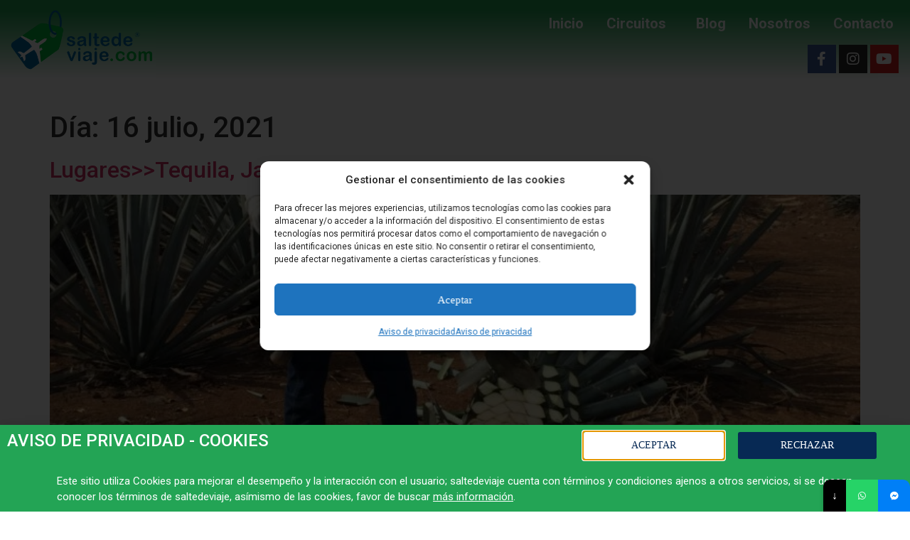

--- FILE ---
content_type: text/html; charset=UTF-8
request_url: https://saltedeviaje.com/2021/07/16/
body_size: 28397
content:
<!doctype html><html lang="es"><head><meta charset="UTF-8"><meta name="viewport" content="width=device-width, initial-scale=1"><link rel="profile" href="https://gmpg.org/xfn/11"><style>form#stickyelements-form input::-moz-placeholder{
						color: #4F4F4F;
					} 
					form#stickyelements-form input::-ms-input-placeholder{
						color: #4F4F4F					} 
					form#stickyelements-form input::-webkit-input-placeholder{
						color: #4F4F4F					}
					form#stickyelements-form input::placeholder{
						color: #4F4F4F					}
					form#stickyelements-form textarea::placeholder {
						color: #4F4F4F					}
					form#stickyelements-form textarea::-moz-placeholder {
						color: #4F4F4F					}</style><meta name='robots' content='noindex, follow' /><style>img:is([sizes="auto" i], [sizes^="auto," i]) { contain-intrinsic-size: 3000px 1500px }</style><title>16 julio, 2021 - saltedeviaje.com</title><meta property="og:locale" content="es_MX" /><meta property="og:type" content="website" /><meta property="og:title" content="16 julio, 2021 - saltedeviaje.com" /><meta property="og:url" content="https://saltedeviaje.com/2021/07/16/" /><meta property="og:site_name" content="saltedeviaje.com" /><meta name="twitter:card" content="summary_large_image" /><meta name="twitter:site" content="@saltedeviaje" /> <script type="application/ld+json" class="yoast-schema-graph">{"@context":"https://schema.org","@graph":[{"@type":"CollectionPage","@id":"https://saltedeviaje.com/2021/07/16/","url":"https://saltedeviaje.com/2021/07/16/","name":"16 julio, 2021 - saltedeviaje.com","isPartOf":{"@id":"https://saltedeviaje.com/#website"},"primaryImageOfPage":{"@id":"https://saltedeviaje.com/2021/07/16/#primaryimage"},"image":{"@id":"https://saltedeviaje.com/2021/07/16/#primaryimage"},"thumbnailUrl":"https://saltedeviaje.com/wp-content/uploads/2021/07/JIMADOR-TEQUILA-IMG-scaled.jpg","breadcrumb":{"@id":"https://saltedeviaje.com/2021/07/16/#breadcrumb"},"inLanguage":"es"},{"@type":"ImageObject","inLanguage":"es","@id":"https://saltedeviaje.com/2021/07/16/#primaryimage","url":"https://saltedeviaje.com/wp-content/uploads/2021/07/JIMADOR-TEQUILA-IMG-scaled.jpg","contentUrl":"https://saltedeviaje.com/wp-content/uploads/2021/07/JIMADOR-TEQUILA-IMG-scaled.jpg","width":1920,"height":2560},{"@type":"BreadcrumbList","@id":"https://saltedeviaje.com/2021/07/16/#breadcrumb","itemListElement":[{"@type":"ListItem","position":1,"name":"Inicio","item":"https://saltedeviaje.com/"},{"@type":"ListItem","position":2,"name":"Archivos para 16 julio, 2021"}]},{"@type":"WebSite","@id":"https://saltedeviaje.com/#website","url":"https://saltedeviaje.com/","name":"saltedeviaje.com","description":"Agencia de viajes de Monterrey ubicada en Guadalupe,Nuevo León especializada en los destinos de Cancún, Puerto Vallarta, Huatulco, Acapulco, Las Vegas y Nueva York así como en Circuitos a Europa, Parques de Disney y Cruceros.","publisher":{"@id":"https://saltedeviaje.com/#organization"},"potentialAction":[{"@type":"SearchAction","target":{"@type":"EntryPoint","urlTemplate":"https://saltedeviaje.com/?s={search_term_string}"},"query-input":{"@type":"PropertyValueSpecification","valueRequired":true,"valueName":"search_term_string"}}],"inLanguage":"es"},{"@type":"Organization","@id":"https://saltedeviaje.com/#organization","name":"Saltedeviaje.com","url":"https://saltedeviaje.com/","logo":{"@type":"ImageObject","inLanguage":"es","@id":"https://saltedeviaje.com/#/schema/logo/image/","url":"https://saltedeviaje.com/wp-content/uploads/2020/04/logo-con-fraveo-300-x-300.png","contentUrl":"https://saltedeviaje.com/wp-content/uploads/2020/04/logo-con-fraveo-300-x-300.png","width":300,"height":300,"caption":"Saltedeviaje.com"},"image":{"@id":"https://saltedeviaje.com/#/schema/logo/image/"},"sameAs":["https://www.facebook.com/saltedeviaje","https://x.com/saltedeviaje","https://www.instagram.com/saltedeviaje/"]}]}</script> <link rel='dns-prefetch' href='//fonts.googleapis.com' /><link rel="alternate" type="application/rss+xml" title="saltedeviaje.com &raquo; Feed" href="https://saltedeviaje.com/feed/" /><link rel="alternate" type="application/rss+xml" title="saltedeviaje.com &raquo; RSS de los comentarios" href="https://saltedeviaje.com/comments/feed/" /><link data-optimized="2" rel="stylesheet" href="https://saltedeviaje.com/wp-content/litespeed/css/83e84dc6b239bcbe362d55e0f9ca4680.css?ver=74aa7" /><style id='global-styles-inline-css'>:root{--wp--preset--aspect-ratio--square: 1;--wp--preset--aspect-ratio--4-3: 4/3;--wp--preset--aspect-ratio--3-4: 3/4;--wp--preset--aspect-ratio--3-2: 3/2;--wp--preset--aspect-ratio--2-3: 2/3;--wp--preset--aspect-ratio--16-9: 16/9;--wp--preset--aspect-ratio--9-16: 9/16;--wp--preset--color--black: #000000;--wp--preset--color--cyan-bluish-gray: #abb8c3;--wp--preset--color--white: #ffffff;--wp--preset--color--pale-pink: #f78da7;--wp--preset--color--vivid-red: #cf2e2e;--wp--preset--color--luminous-vivid-orange: #ff6900;--wp--preset--color--luminous-vivid-amber: #fcb900;--wp--preset--color--light-green-cyan: #7bdcb5;--wp--preset--color--vivid-green-cyan: #00d084;--wp--preset--color--pale-cyan-blue: #8ed1fc;--wp--preset--color--vivid-cyan-blue: #0693e3;--wp--preset--color--vivid-purple: #9b51e0;--wp--preset--gradient--vivid-cyan-blue-to-vivid-purple: linear-gradient(135deg,rgba(6,147,227,1) 0%,rgb(155,81,224) 100%);--wp--preset--gradient--light-green-cyan-to-vivid-green-cyan: linear-gradient(135deg,rgb(122,220,180) 0%,rgb(0,208,130) 100%);--wp--preset--gradient--luminous-vivid-amber-to-luminous-vivid-orange: linear-gradient(135deg,rgba(252,185,0,1) 0%,rgba(255,105,0,1) 100%);--wp--preset--gradient--luminous-vivid-orange-to-vivid-red: linear-gradient(135deg,rgba(255,105,0,1) 0%,rgb(207,46,46) 100%);--wp--preset--gradient--very-light-gray-to-cyan-bluish-gray: linear-gradient(135deg,rgb(238,238,238) 0%,rgb(169,184,195) 100%);--wp--preset--gradient--cool-to-warm-spectrum: linear-gradient(135deg,rgb(74,234,220) 0%,rgb(151,120,209) 20%,rgb(207,42,186) 40%,rgb(238,44,130) 60%,rgb(251,105,98) 80%,rgb(254,248,76) 100%);--wp--preset--gradient--blush-light-purple: linear-gradient(135deg,rgb(255,206,236) 0%,rgb(152,150,240) 100%);--wp--preset--gradient--blush-bordeaux: linear-gradient(135deg,rgb(254,205,165) 0%,rgb(254,45,45) 50%,rgb(107,0,62) 100%);--wp--preset--gradient--luminous-dusk: linear-gradient(135deg,rgb(255,203,112) 0%,rgb(199,81,192) 50%,rgb(65,88,208) 100%);--wp--preset--gradient--pale-ocean: linear-gradient(135deg,rgb(255,245,203) 0%,rgb(182,227,212) 50%,rgb(51,167,181) 100%);--wp--preset--gradient--electric-grass: linear-gradient(135deg,rgb(202,248,128) 0%,rgb(113,206,126) 100%);--wp--preset--gradient--midnight: linear-gradient(135deg,rgb(2,3,129) 0%,rgb(40,116,252) 100%);--wp--preset--font-size--small: 13px;--wp--preset--font-size--medium: 20px;--wp--preset--font-size--large: 36px;--wp--preset--font-size--x-large: 42px;--wp--preset--spacing--20: 0.44rem;--wp--preset--spacing--30: 0.67rem;--wp--preset--spacing--40: 1rem;--wp--preset--spacing--50: 1.5rem;--wp--preset--spacing--60: 2.25rem;--wp--preset--spacing--70: 3.38rem;--wp--preset--spacing--80: 5.06rem;--wp--preset--shadow--natural: 6px 6px 9px rgba(0, 0, 0, 0.2);--wp--preset--shadow--deep: 12px 12px 50px rgba(0, 0, 0, 0.4);--wp--preset--shadow--sharp: 6px 6px 0px rgba(0, 0, 0, 0.2);--wp--preset--shadow--outlined: 6px 6px 0px -3px rgba(255, 255, 255, 1), 6px 6px rgba(0, 0, 0, 1);--wp--preset--shadow--crisp: 6px 6px 0px rgba(0, 0, 0, 1);}:root { --wp--style--global--content-size: 800px;--wp--style--global--wide-size: 1200px; }:where(body) { margin: 0; }.wp-site-blocks > .alignleft { float: left; margin-right: 2em; }.wp-site-blocks > .alignright { float: right; margin-left: 2em; }.wp-site-blocks > .aligncenter { justify-content: center; margin-left: auto; margin-right: auto; }:where(.wp-site-blocks) > * { margin-block-start: 24px; margin-block-end: 0; }:where(.wp-site-blocks) > :first-child { margin-block-start: 0; }:where(.wp-site-blocks) > :last-child { margin-block-end: 0; }:root { --wp--style--block-gap: 24px; }:root :where(.is-layout-flow) > :first-child{margin-block-start: 0;}:root :where(.is-layout-flow) > :last-child{margin-block-end: 0;}:root :where(.is-layout-flow) > *{margin-block-start: 24px;margin-block-end: 0;}:root :where(.is-layout-constrained) > :first-child{margin-block-start: 0;}:root :where(.is-layout-constrained) > :last-child{margin-block-end: 0;}:root :where(.is-layout-constrained) > *{margin-block-start: 24px;margin-block-end: 0;}:root :where(.is-layout-flex){gap: 24px;}:root :where(.is-layout-grid){gap: 24px;}.is-layout-flow > .alignleft{float: left;margin-inline-start: 0;margin-inline-end: 2em;}.is-layout-flow > .alignright{float: right;margin-inline-start: 2em;margin-inline-end: 0;}.is-layout-flow > .aligncenter{margin-left: auto !important;margin-right: auto !important;}.is-layout-constrained > .alignleft{float: left;margin-inline-start: 0;margin-inline-end: 2em;}.is-layout-constrained > .alignright{float: right;margin-inline-start: 2em;margin-inline-end: 0;}.is-layout-constrained > .aligncenter{margin-left: auto !important;margin-right: auto !important;}.is-layout-constrained > :where(:not(.alignleft):not(.alignright):not(.alignfull)){max-width: var(--wp--style--global--content-size);margin-left: auto !important;margin-right: auto !important;}.is-layout-constrained > .alignwide{max-width: var(--wp--style--global--wide-size);}body .is-layout-flex{display: flex;}.is-layout-flex{flex-wrap: wrap;align-items: center;}.is-layout-flex > :is(*, div){margin: 0;}body .is-layout-grid{display: grid;}.is-layout-grid > :is(*, div){margin: 0;}body{padding-top: 0px;padding-right: 0px;padding-bottom: 0px;padding-left: 0px;}a:where(:not(.wp-element-button)){text-decoration: underline;}:root :where(.wp-element-button, .wp-block-button__link){background-color: #32373c;border-width: 0;color: #fff;font-family: inherit;font-size: inherit;line-height: inherit;padding: calc(0.667em + 2px) calc(1.333em + 2px);text-decoration: none;}.has-black-color{color: var(--wp--preset--color--black) !important;}.has-cyan-bluish-gray-color{color: var(--wp--preset--color--cyan-bluish-gray) !important;}.has-white-color{color: var(--wp--preset--color--white) !important;}.has-pale-pink-color{color: var(--wp--preset--color--pale-pink) !important;}.has-vivid-red-color{color: var(--wp--preset--color--vivid-red) !important;}.has-luminous-vivid-orange-color{color: var(--wp--preset--color--luminous-vivid-orange) !important;}.has-luminous-vivid-amber-color{color: var(--wp--preset--color--luminous-vivid-amber) !important;}.has-light-green-cyan-color{color: var(--wp--preset--color--light-green-cyan) !important;}.has-vivid-green-cyan-color{color: var(--wp--preset--color--vivid-green-cyan) !important;}.has-pale-cyan-blue-color{color: var(--wp--preset--color--pale-cyan-blue) !important;}.has-vivid-cyan-blue-color{color: var(--wp--preset--color--vivid-cyan-blue) !important;}.has-vivid-purple-color{color: var(--wp--preset--color--vivid-purple) !important;}.has-black-background-color{background-color: var(--wp--preset--color--black) !important;}.has-cyan-bluish-gray-background-color{background-color: var(--wp--preset--color--cyan-bluish-gray) !important;}.has-white-background-color{background-color: var(--wp--preset--color--white) !important;}.has-pale-pink-background-color{background-color: var(--wp--preset--color--pale-pink) !important;}.has-vivid-red-background-color{background-color: var(--wp--preset--color--vivid-red) !important;}.has-luminous-vivid-orange-background-color{background-color: var(--wp--preset--color--luminous-vivid-orange) !important;}.has-luminous-vivid-amber-background-color{background-color: var(--wp--preset--color--luminous-vivid-amber) !important;}.has-light-green-cyan-background-color{background-color: var(--wp--preset--color--light-green-cyan) !important;}.has-vivid-green-cyan-background-color{background-color: var(--wp--preset--color--vivid-green-cyan) !important;}.has-pale-cyan-blue-background-color{background-color: var(--wp--preset--color--pale-cyan-blue) !important;}.has-vivid-cyan-blue-background-color{background-color: var(--wp--preset--color--vivid-cyan-blue) !important;}.has-vivid-purple-background-color{background-color: var(--wp--preset--color--vivid-purple) !important;}.has-black-border-color{border-color: var(--wp--preset--color--black) !important;}.has-cyan-bluish-gray-border-color{border-color: var(--wp--preset--color--cyan-bluish-gray) !important;}.has-white-border-color{border-color: var(--wp--preset--color--white) !important;}.has-pale-pink-border-color{border-color: var(--wp--preset--color--pale-pink) !important;}.has-vivid-red-border-color{border-color: var(--wp--preset--color--vivid-red) !important;}.has-luminous-vivid-orange-border-color{border-color: var(--wp--preset--color--luminous-vivid-orange) !important;}.has-luminous-vivid-amber-border-color{border-color: var(--wp--preset--color--luminous-vivid-amber) !important;}.has-light-green-cyan-border-color{border-color: var(--wp--preset--color--light-green-cyan) !important;}.has-vivid-green-cyan-border-color{border-color: var(--wp--preset--color--vivid-green-cyan) !important;}.has-pale-cyan-blue-border-color{border-color: var(--wp--preset--color--pale-cyan-blue) !important;}.has-vivid-cyan-blue-border-color{border-color: var(--wp--preset--color--vivid-cyan-blue) !important;}.has-vivid-purple-border-color{border-color: var(--wp--preset--color--vivid-purple) !important;}.has-vivid-cyan-blue-to-vivid-purple-gradient-background{background: var(--wp--preset--gradient--vivid-cyan-blue-to-vivid-purple) !important;}.has-light-green-cyan-to-vivid-green-cyan-gradient-background{background: var(--wp--preset--gradient--light-green-cyan-to-vivid-green-cyan) !important;}.has-luminous-vivid-amber-to-luminous-vivid-orange-gradient-background{background: var(--wp--preset--gradient--luminous-vivid-amber-to-luminous-vivid-orange) !important;}.has-luminous-vivid-orange-to-vivid-red-gradient-background{background: var(--wp--preset--gradient--luminous-vivid-orange-to-vivid-red) !important;}.has-very-light-gray-to-cyan-bluish-gray-gradient-background{background: var(--wp--preset--gradient--very-light-gray-to-cyan-bluish-gray) !important;}.has-cool-to-warm-spectrum-gradient-background{background: var(--wp--preset--gradient--cool-to-warm-spectrum) !important;}.has-blush-light-purple-gradient-background{background: var(--wp--preset--gradient--blush-light-purple) !important;}.has-blush-bordeaux-gradient-background{background: var(--wp--preset--gradient--blush-bordeaux) !important;}.has-luminous-dusk-gradient-background{background: var(--wp--preset--gradient--luminous-dusk) !important;}.has-pale-ocean-gradient-background{background: var(--wp--preset--gradient--pale-ocean) !important;}.has-electric-grass-gradient-background{background: var(--wp--preset--gradient--electric-grass) !important;}.has-midnight-gradient-background{background: var(--wp--preset--gradient--midnight) !important;}.has-small-font-size{font-size: var(--wp--preset--font-size--small) !important;}.has-medium-font-size{font-size: var(--wp--preset--font-size--medium) !important;}.has-large-font-size{font-size: var(--wp--preset--font-size--large) !important;}.has-x-large-font-size{font-size: var(--wp--preset--font-size--x-large) !important;}
:root :where(.wp-block-pullquote){font-size: 1.5em;line-height: 1.6;}</style><link rel='stylesheet' id='mystickyelements-google-fonts-css' href='https://fonts.googleapis.com/css?family=Poppins%3A400%2C500%2C600%2C700&#038;ver=6.8.3&#038;display=swap' media='all' /><link rel='stylesheet' id='elementor-gf-roboto-css' href='https://fonts.googleapis.com/css?family=Roboto:100,100italic,200,200italic,300,300italic,400,400italic,500,500italic,600,600italic,700,700italic,800,800italic,900,900italic&#038;display=auto' media='all' /><link rel='stylesheet' id='elementor-gf-robotoslab-css' href='https://fonts.googleapis.com/css?family=Roboto+Slab:100,100italic,200,200italic,300,300italic,400,400italic,500,500italic,600,600italic,700,700italic,800,800italic,900,900italic&#038;display=auto' media='all' /><link rel='stylesheet' id='elementor-gf-opensans-css' href='https://fonts.googleapis.com/css?family=Open+Sans:100,100italic,200,200italic,300,300italic,400,400italic,500,500italic,600,600italic,700,700italic,800,800italic,900,900italic&#038;display=auto' media='all' /> <script type="text/plain" data-service="burst" data-category="statistics" async data-cmplz-src="https://saltedeviaje.com/wp-content/plugins/burst-statistics/helpers/timeme/timeme.min.js" id="burst-timeme-js"></script> <script id="burst-js-extra">var burst = {"tracking":{"isInitialHit":true,"lastUpdateTimestamp":0,"beacon_url":"https:\/\/saltedeviaje.com\/wp-content\/plugins\/burst-statistics\/endpoint.php","ajaxUrl":"https:\/\/saltedeviaje.com\/wp-admin\/admin-ajax.php"},"options":{"cookieless":0,"pageUrl":"https:\/\/saltedeviaje.com\/elementor-2571\/","beacon_enabled":1,"do_not_track":0,"enable_turbo_mode":0,"track_url_change":0,"cookie_retention_days":30,"debug":0},"goals":{"completed":[],"scriptUrl":"https:\/\/saltedeviaje.com\/wp-content\/plugins\/burst-statistics\/\/assets\/js\/build\/burst-goals.js?v=1762458487","active":[]},"cache":{"uid":null,"fingerprint":null,"isUserAgent":null,"isDoNotTrack":null,"useCookies":null}};</script> <script type="text/plain" data-service="burst" data-category="statistics" async data-cmplz-src="https://saltedeviaje.com/wp-content/plugins/burst-statistics/assets/js/build/burst.min.js" id="burst-js"></script> <script src="https://saltedeviaje.com/wp-includes/js/jquery/jquery.min.js" id="jquery-core-js"></script> <script data-optimized="1" src="https://saltedeviaje.com/wp-content/litespeed/js/ee95d575ad66c280657be0c31ba37e59.js?ver=37e59" id="jquery-migrate-js"></script> <link rel="https://api.w.org/" href="https://saltedeviaje.com/wp-json/" /><link rel="EditURI" type="application/rsd+xml" title="RSD" href="https://saltedeviaje.com/xmlrpc.php?rsd" /> <script type="text/plain" data-service="google-analytics" data-category="statistics" async data-cmplz-src="https://www.googletagmanager.com/gtag/js?id=UA-166766032-1"></script> <script>window.dataLayer = window.dataLayer || [];
			function gtag(){dataLayer.push(arguments);}
			gtag('js', new Date());
			gtag('config', 'UA-166766032-1');</script> <style>.cmplz-hidden {
					display: none !important;
				}</style><meta name="generator" content="Elementor 3.32.5; features: additional_custom_breakpoints; settings: css_print_method-external, google_font-enabled, font_display-auto"> <script data-service="facebook" data-category="marketing" type="text/plain">!function(f,b,e,v,n,t,s){if(f.fbq)return;n=f.fbq=function(){n.callMethod?
n.callMethod.apply(n,arguments):n.queue.push(arguments)};if(!f._fbq)f._fbq=n;
n.push=n;n.loaded=!0;n.version='2.0';n.queue=[];t=b.createElement(e);t.async=!0;
t.src=v;s=b.getElementsByTagName(e)[0];s.parentNode.insertBefore(t,s)}(window,
document,'script','https://connect.facebook.net/en_US/fbevents.js');</script>  <script data-service="facebook" data-category="marketing" type="text/plain">var url = window.location.origin + '?ob=open-bridge';
            fbq('set', 'openbridge', '561266761442771', url);
fbq('init', '561266761442771', {}, {
    "agent": "wordpress-6.8.3-4.1.5"
})</script><script data-service="facebook" data-category="marketing" type="text/plain">fbq('track', 'PageView', []);</script> <style>.e-con.e-parent:nth-of-type(n+4):not(.e-lazyloaded):not(.e-no-lazyload),
				.e-con.e-parent:nth-of-type(n+4):not(.e-lazyloaded):not(.e-no-lazyload) * {
					background-image: none !important;
				}
				@media screen and (max-height: 1024px) {
					.e-con.e-parent:nth-of-type(n+3):not(.e-lazyloaded):not(.e-no-lazyload),
					.e-con.e-parent:nth-of-type(n+3):not(.e-lazyloaded):not(.e-no-lazyload) * {
						background-image: none !important;
					}
				}
				@media screen and (max-height: 640px) {
					.e-con.e-parent:nth-of-type(n+2):not(.e-lazyloaded):not(.e-no-lazyload),
					.e-con.e-parent:nth-of-type(n+2):not(.e-lazyloaded):not(.e-no-lazyload) * {
						background-image: none !important;
					}
				}</style><link rel="icon" href="https://saltedeviaje.com/wp-content/uploads/2021/07/cropped-version2-32x32.png" sizes="32x32" /><link rel="icon" href="https://saltedeviaje.com/wp-content/uploads/2021/07/cropped-version2-192x192.png" sizes="192x192" /><link rel="apple-touch-icon" href="https://saltedeviaje.com/wp-content/uploads/2021/07/cropped-version2-180x180.png" /><meta name="msapplication-TileImage" content="https://saltedeviaje.com/wp-content/uploads/2021/07/cropped-version2-270x270.png" /></head><body data-rsssl=1 data-cmplz=1 class="archive date wp-custom-logo wp-embed-responsive wp-theme-hello-elementor eio-default hello-elementor-default elementor-default elementor-kit-20" data-burst_id="0" data-burst_type="date-archive"><noscript><div class="cmplz-placeholder-parent"><img class="cmplz-placeholder-element cmplz-image" data-category="marketing" data-service="general" data-src-cmplz="https://www.facebook.com/tr?id=561266761442771&amp;ev=PageView&amp;noscript=1" height="1" width="1" style="display:none" alt="fbpx"
src="https://saltedeviaje.com/wp-content/plugins/complianz-gdpr/assets/images/placeholders/default-minimal.jpg"  /></div>
</noscript><a class="skip-link screen-reader-text" href="#content">Ir al contenido</a><header data-elementor-type="header" data-elementor-id="329" class="elementor elementor-329 elementor-location-header" data-elementor-post-type="elementor_library"><section class="elementor-section elementor-top-section elementor-element elementor-element-4a18439 elementor-section-boxed elementor-section-height-default elementor-section-height-default" data-id="4a18439" data-element_type="section" data-settings="{&quot;background_background&quot;:&quot;gradient&quot;}"><div class="elementor-container elementor-column-gap-default"><div class="elementor-column elementor-col-50 elementor-top-column elementor-element elementor-element-b6a4c2e" data-id="b6a4c2e" data-element_type="column"><div class="elementor-widget-wrap elementor-element-populated"><div class="elementor-element elementor-element-2a6bd2f animated-slow elementor-invisible elementor-widget elementor-widget-theme-site-logo elementor-widget-image" data-id="2a6bd2f" data-element_type="widget" data-settings="{&quot;_animation&quot;:&quot;fadeIn&quot;}" data-widget_type="theme-site-logo.default"><div class="elementor-widget-container">
<a href="https://saltedeviaje.com">
<img data-lazyloaded="1" src="[data-uri]" fetchpriority="high" width="3283" height="1416" data-src="https://saltedeviaje.com/wp-content/uploads/2021/07/cropped-LOGO-SALTE-RECORTADO.png.webp" class="attachment-full size-full wp-image-2432" alt="" data-srcset="https://saltedeviaje.com/wp-content/uploads/2021/07/cropped-LOGO-SALTE-RECORTADO.png.webp 3283w, https://saltedeviaje.com/wp-content/uploads/2021/07/cropped-LOGO-SALTE-RECORTADO-300x129.png.webp 300w, https://saltedeviaje.com/wp-content/uploads/2021/07/cropped-LOGO-SALTE-RECORTADO-1024x442.png.webp 1024w, https://saltedeviaje.com/wp-content/uploads/2021/07/cropped-LOGO-SALTE-RECORTADO-768x331.png.webp 768w, https://saltedeviaje.com/wp-content/uploads/2021/07/cropped-LOGO-SALTE-RECORTADO-1536x662.png.webp 1536w, https://saltedeviaje.com/wp-content/uploads/2021/07/cropped-LOGO-SALTE-RECORTADO-2048x883.png.webp 2048w" data-sizes="(max-width: 3283px) 100vw, 3283px" /><noscript><img fetchpriority="high" width="3283" height="1416" src="https://saltedeviaje.com/wp-content/uploads/2021/07/cropped-LOGO-SALTE-RECORTADO.png.webp" class="attachment-full size-full wp-image-2432" alt="" srcset="https://saltedeviaje.com/wp-content/uploads/2021/07/cropped-LOGO-SALTE-RECORTADO.png.webp 3283w, https://saltedeviaje.com/wp-content/uploads/2021/07/cropped-LOGO-SALTE-RECORTADO-300x129.png.webp 300w, https://saltedeviaje.com/wp-content/uploads/2021/07/cropped-LOGO-SALTE-RECORTADO-1024x442.png.webp 1024w, https://saltedeviaje.com/wp-content/uploads/2021/07/cropped-LOGO-SALTE-RECORTADO-768x331.png.webp 768w, https://saltedeviaje.com/wp-content/uploads/2021/07/cropped-LOGO-SALTE-RECORTADO-1536x662.png.webp 1536w, https://saltedeviaje.com/wp-content/uploads/2021/07/cropped-LOGO-SALTE-RECORTADO-2048x883.png.webp 2048w" sizes="(max-width: 3283px) 100vw, 3283px" /></noscript>				</a></div></div></div></div><div class="elementor-column elementor-col-50 elementor-top-column elementor-element elementor-element-67aa3f3" data-id="67aa3f3" data-element_type="column"><div class="elementor-widget-wrap elementor-element-populated"><div class="elementor-element elementor-element-3ca35bc9 elementor-nav-menu__align-end elementor-nav-menu--stretch elementor-nav-menu--dropdown-mobile animated-slow elementor-nav-menu__text-align-aside elementor-nav-menu--toggle elementor-nav-menu--burger elementor-invisible elementor-widget elementor-widget-nav-menu" data-id="3ca35bc9" data-element_type="widget" data-settings="{&quot;full_width&quot;:&quot;stretch&quot;,&quot;submenu_icon&quot;:{&quot;value&quot;:&quot;&lt;i class=\&quot;\&quot; aria-hidden=\&quot;true\&quot;&gt;&lt;\/i&gt;&quot;,&quot;library&quot;:&quot;&quot;},&quot;_animation&quot;:&quot;fadeIn&quot;,&quot;layout&quot;:&quot;horizontal&quot;,&quot;toggle&quot;:&quot;burger&quot;}" data-widget_type="nav-menu.default"><div class="elementor-widget-container"><nav aria-label="Menu" class="elementor-nav-menu--main elementor-nav-menu__container elementor-nav-menu--layout-horizontal e--pointer-text e--animation-slow"><ul id="menu-1-3ca35bc9" class="elementor-nav-menu"><li class="menu-item menu-item-type-post_type menu-item-object-page menu-item-home menu-item-17"><a href="https://saltedeviaje.com/" class="elementor-item">Inicio</a></li><li class="menu-item menu-item-type-custom menu-item-object-custom menu-item-has-children menu-item-1277"><a href="#" class="elementor-item elementor-item-anchor">Circuitos</a><ul class="sub-menu elementor-nav-menu--dropdown"><li class="menu-item menu-item-type-post_type menu-item-object-page menu-item-5949"><a target="_blank" href="https://saltedeviaje.com/europa/" class="elementor-sub-item">Europa</a></li><li class="menu-item menu-item-type-post_type menu-item-object-page menu-item-5950"><a target="_blank" href="https://saltedeviaje.com/circuitos-por-el-mundo/" class="elementor-sub-item">Circuitos por el mundo</a></li></ul></li><li class="menu-item menu-item-type-post_type menu-item-object-page current_page_parent menu-item-18"><a href="https://saltedeviaje.com/blog/" class="elementor-item">Blog</a></li><li class="menu-item menu-item-type-post_type menu-item-object-page menu-item-1040"><a href="https://saltedeviaje.com/nosotros/" class="elementor-item">Nosotros</a></li><li class="menu-item menu-item-type-post_type menu-item-object-page menu-item-1075"><a href="https://saltedeviaje.com/contacto/" class="elementor-item">Contacto</a></li></ul></nav><div class="elementor-menu-toggle" role="button" tabindex="0" aria-label="Menu Toggle" aria-expanded="false">
<i aria-hidden="true" role="presentation" class="elementor-menu-toggle__icon--open eicon-menu-bar"></i><i aria-hidden="true" role="presentation" class="elementor-menu-toggle__icon--close eicon-close"></i></div><nav class="elementor-nav-menu--dropdown elementor-nav-menu__container" aria-hidden="true"><ul id="menu-2-3ca35bc9" class="elementor-nav-menu"><li class="menu-item menu-item-type-post_type menu-item-object-page menu-item-home menu-item-17"><a href="https://saltedeviaje.com/" class="elementor-item" tabindex="-1">Inicio</a></li><li class="menu-item menu-item-type-custom menu-item-object-custom menu-item-has-children menu-item-1277"><a href="#" class="elementor-item elementor-item-anchor" tabindex="-1">Circuitos</a><ul class="sub-menu elementor-nav-menu--dropdown"><li class="menu-item menu-item-type-post_type menu-item-object-page menu-item-5949"><a target="_blank" href="https://saltedeviaje.com/europa/" class="elementor-sub-item" tabindex="-1">Europa</a></li><li class="menu-item menu-item-type-post_type menu-item-object-page menu-item-5950"><a target="_blank" href="https://saltedeviaje.com/circuitos-por-el-mundo/" class="elementor-sub-item" tabindex="-1">Circuitos por el mundo</a></li></ul></li><li class="menu-item menu-item-type-post_type menu-item-object-page current_page_parent menu-item-18"><a href="https://saltedeviaje.com/blog/" class="elementor-item" tabindex="-1">Blog</a></li><li class="menu-item menu-item-type-post_type menu-item-object-page menu-item-1040"><a href="https://saltedeviaje.com/nosotros/" class="elementor-item" tabindex="-1">Nosotros</a></li><li class="menu-item menu-item-type-post_type menu-item-object-page menu-item-1075"><a href="https://saltedeviaje.com/contacto/" class="elementor-item" tabindex="-1">Contacto</a></li></ul></nav></div></div><div class="elementor-element elementor-element-0b0d3f9 e-grid-align-right elementor-shape-square e-grid-align-mobile-center elementor-grid-0 elementor-widget elementor-widget-social-icons" data-id="0b0d3f9" data-element_type="widget" data-widget_type="social-icons.default"><div class="elementor-widget-container"><div class="elementor-social-icons-wrapper elementor-grid" role="list">
<span class="elementor-grid-item" role="listitem">
<a class="elementor-icon elementor-social-icon elementor-social-icon-facebook-f elementor-animation-grow elementor-repeater-item-5646027" href="https://www.facebook.com/saltedeviaje" target="_blank">
<span class="elementor-screen-only">Facebook-f</span>
<i aria-hidden="true" class="fab fa-facebook-f"></i>					</a>
</span>
<span class="elementor-grid-item" role="listitem">
<a class="elementor-icon elementor-social-icon elementor-social-icon-instagram elementor-animation-grow elementor-repeater-item-7c2bcc0" href="https://www.instagram.com/saltedeviaje/" target="_blank">
<span class="elementor-screen-only">Instagram</span>
<i aria-hidden="true" class="fab fa-instagram"></i>					</a>
</span>
<span class="elementor-grid-item" role="listitem">
<a class="elementor-icon elementor-social-icon elementor-social-icon-youtube elementor-animation-grow elementor-repeater-item-4b27cd1" href="https://www.youtube.com/channel/UCHISo1Xk8RARNO9TYhAydbg/videos" target="_blank">
<span class="elementor-screen-only">Youtube</span>
<i aria-hidden="true" class="fab fa-youtube"></i>					</a>
</span></div></div></div></div></div></div></section></header><main id="content" class="site-main"><div class="page-header"><h1 class="entry-title">Día: <span>16 julio, 2021</span></h1></div><div class="page-content"><article class="post"><h2 class="entry-title"><a href="https://saltedeviaje.com/elementor-2571/">Lugares&gt;&gt;Tequila, Jalisco</a></h2><a href="https://saltedeviaje.com/elementor-2571/"><img data-lazyloaded="1" src="[data-uri]" width="768" height="1024" data-src="https://saltedeviaje.com/wp-content/uploads/2021/07/JIMADOR-TEQUILA-IMG-768x1024.jpg.webp" class="attachment-large size-large wp-post-image" alt="" decoding="async" data-srcset="https://saltedeviaje.com/wp-content/uploads/2021/07/JIMADOR-TEQUILA-IMG-768x1024.jpg.webp 768w, https://saltedeviaje.com/wp-content/uploads/2021/07/JIMADOR-TEQUILA-IMG-225x300.jpg.webp 225w, https://saltedeviaje.com/wp-content/uploads/2021/07/JIMADOR-TEQUILA-IMG-1152x1536.jpg.webp 1152w, https://saltedeviaje.com/wp-content/uploads/2021/07/JIMADOR-TEQUILA-IMG-1536x2048.jpg.webp 1536w, https://saltedeviaje.com/wp-content/uploads/2021/07/JIMADOR-TEQUILA-IMG-scaled.jpg.webp 1920w" data-sizes="(max-width: 768px) 100vw, 768px" /><noscript><img width="768" height="1024" src="https://saltedeviaje.com/wp-content/uploads/2021/07/JIMADOR-TEQUILA-IMG-768x1024.jpg.webp" class="attachment-large size-large wp-post-image" alt="" decoding="async" srcset="https://saltedeviaje.com/wp-content/uploads/2021/07/JIMADOR-TEQUILA-IMG-768x1024.jpg.webp 768w, https://saltedeviaje.com/wp-content/uploads/2021/07/JIMADOR-TEQUILA-IMG-225x300.jpg.webp 225w, https://saltedeviaje.com/wp-content/uploads/2021/07/JIMADOR-TEQUILA-IMG-1152x1536.jpg.webp 1152w, https://saltedeviaje.com/wp-content/uploads/2021/07/JIMADOR-TEQUILA-IMG-1536x2048.jpg.webp 1536w, https://saltedeviaje.com/wp-content/uploads/2021/07/JIMADOR-TEQUILA-IMG-scaled.jpg.webp 1920w" sizes="(max-width: 768px) 100vw, 768px" /></noscript></a><p>Tequila es una pequeña región al norte de Jalisco, conocida por ser el lugar en donde se produce la mundialmente famosa bebida alcohólica Tequila.</p></article><article class="post"><h2 class="entry-title"><a href="https://saltedeviaje.com/elementor-2561/">Noticias&gt;&gt;LEGOLAND</a></h2><a href="https://saltedeviaje.com/elementor-2561/"><img data-lazyloaded="1" src="[data-uri]" loading="lazy" width="800" height="534" data-src="https://saltedeviaje.com/wp-content/uploads/2021/07/LEGOLAND-NY-IMG-1024x683.jpg.webp" class="attachment-large size-large wp-post-image" alt="" decoding="async" data-srcset="https://saltedeviaje.com/wp-content/uploads/2021/07/LEGOLAND-NY-IMG-1024x683.jpg.webp 1024w, https://saltedeviaje.com/wp-content/uploads/2021/07/LEGOLAND-NY-IMG-300x200.jpg.webp 300w, https://saltedeviaje.com/wp-content/uploads/2021/07/LEGOLAND-NY-IMG-768x512.jpg.webp 768w, https://saltedeviaje.com/wp-content/uploads/2021/07/LEGOLAND-NY-IMG.jpg.webp 1200w" data-sizes="(max-width: 800px) 100vw, 800px" /><noscript><img loading="lazy" width="800" height="534" src="https://saltedeviaje.com/wp-content/uploads/2021/07/LEGOLAND-NY-IMG-1024x683.jpg.webp" class="attachment-large size-large wp-post-image" alt="" decoding="async" srcset="https://saltedeviaje.com/wp-content/uploads/2021/07/LEGOLAND-NY-IMG-1024x683.jpg.webp 1024w, https://saltedeviaje.com/wp-content/uploads/2021/07/LEGOLAND-NY-IMG-300x200.jpg.webp 300w, https://saltedeviaje.com/wp-content/uploads/2021/07/LEGOLAND-NY-IMG-768x512.jpg.webp 768w, https://saltedeviaje.com/wp-content/uploads/2021/07/LEGOLAND-NY-IMG.jpg.webp 1200w" sizes="(max-width: 800px) 100vw, 800px" /></noscript></a><p>LEGO anuncia la apertura de su nuevo Hotel LEGOLAND en Nueva York para fechas próximas este 2021.</p></article><article class="post"><h2 class="entry-title"><a href="https://saltedeviaje.com/elementor-2552/">Datos Interesantes&gt;&gt;Burj Khalifa</a></h2><a href="https://saltedeviaje.com/elementor-2552/"><img data-lazyloaded="1" src="[data-uri]" loading="lazy" width="800" height="534" data-src="https://saltedeviaje.com/wp-content/uploads/2021/07/BURJ-KHALIFA-IMG-1024x684.jpeg.webp" class="attachment-large size-large wp-post-image" alt="" decoding="async" data-srcset="https://saltedeviaje.com/wp-content/uploads/2021/07/BURJ-KHALIFA-IMG-1024x684.jpeg.webp 1024w, https://saltedeviaje.com/wp-content/uploads/2021/07/BURJ-KHALIFA-IMG-300x200.jpeg.webp 300w, https://saltedeviaje.com/wp-content/uploads/2021/07/BURJ-KHALIFA-IMG-768x513.jpeg.webp 768w, https://saltedeviaje.com/wp-content/uploads/2021/07/BURJ-KHALIFA-IMG-1536x1025.jpeg.webp 1536w, https://saltedeviaje.com/wp-content/uploads/2021/07/BURJ-KHALIFA-IMG-2048x1367.jpeg.webp 2048w" data-sizes="(max-width: 800px) 100vw, 800px" /><noscript><img loading="lazy" width="800" height="534" src="https://saltedeviaje.com/wp-content/uploads/2021/07/BURJ-KHALIFA-IMG-1024x684.jpeg.webp" class="attachment-large size-large wp-post-image" alt="" decoding="async" srcset="https://saltedeviaje.com/wp-content/uploads/2021/07/BURJ-KHALIFA-IMG-1024x684.jpeg.webp 1024w, https://saltedeviaje.com/wp-content/uploads/2021/07/BURJ-KHALIFA-IMG-300x200.jpeg.webp 300w, https://saltedeviaje.com/wp-content/uploads/2021/07/BURJ-KHALIFA-IMG-768x513.jpeg.webp 768w, https://saltedeviaje.com/wp-content/uploads/2021/07/BURJ-KHALIFA-IMG-1536x1025.jpeg.webp 1536w, https://saltedeviaje.com/wp-content/uploads/2021/07/BURJ-KHALIFA-IMG-2048x1367.jpeg.webp 2048w" sizes="(max-width: 800px) 100vw, 800px" /></noscript></a><p>El edificio Burj Khalifa es la edificación más alta alguna vez construida por el hombre y esta se encuentra en Dubái, Emiratos Árabes Unidos</p></article><article class="post"><h2 class="entry-title"><a href="https://saltedeviaje.com/elementor-2541/">Lugares&gt;&gt;Lago Salda</a></h2><a href="https://saltedeviaje.com/elementor-2541/"><img data-lazyloaded="1" src="[data-uri]" loading="lazy" width="800" height="800" data-src="https://saltedeviaje.com/wp-content/uploads/2021/07/SALDA-LAKE-IMG-SIN-LICENCIA--1024x1024.jpg.webp" class="attachment-large size-large wp-post-image" alt="" decoding="async" data-srcset="https://saltedeviaje.com/wp-content/uploads/2021/07/SALDA-LAKE-IMG-SIN-LICENCIA--1024x1024.jpg.webp 1024w, https://saltedeviaje.com/wp-content/uploads/2021/07/SALDA-LAKE-IMG-SIN-LICENCIA--300x300.jpg.webp 300w, https://saltedeviaje.com/wp-content/uploads/2021/07/SALDA-LAKE-IMG-SIN-LICENCIA--150x150.jpg.webp 150w, https://saltedeviaje.com/wp-content/uploads/2021/07/SALDA-LAKE-IMG-SIN-LICENCIA--768x767.jpg.webp 768w, https://saltedeviaje.com/wp-content/uploads/2021/07/SALDA-LAKE-IMG-SIN-LICENCIA-.jpg 1281w" data-sizes="(max-width: 800px) 100vw, 800px" /><noscript><img loading="lazy" width="800" height="800" src="https://saltedeviaje.com/wp-content/uploads/2021/07/SALDA-LAKE-IMG-SIN-LICENCIA--1024x1024.jpg.webp" class="attachment-large size-large wp-post-image" alt="" decoding="async" srcset="https://saltedeviaje.com/wp-content/uploads/2021/07/SALDA-LAKE-IMG-SIN-LICENCIA--1024x1024.jpg.webp 1024w, https://saltedeviaje.com/wp-content/uploads/2021/07/SALDA-LAKE-IMG-SIN-LICENCIA--300x300.jpg.webp 300w, https://saltedeviaje.com/wp-content/uploads/2021/07/SALDA-LAKE-IMG-SIN-LICENCIA--150x150.jpg.webp 150w, https://saltedeviaje.com/wp-content/uploads/2021/07/SALDA-LAKE-IMG-SIN-LICENCIA--768x767.jpg.webp 768w, https://saltedeviaje.com/wp-content/uploads/2021/07/SALDA-LAKE-IMG-SIN-LICENCIA-.jpg 1281w" sizes="(max-width: 800px) 100vw, 800px" /></noscript></a><p>Un mágico lugar ubicado en la Provincia de Burdur, el Lago Salda, o como usualmente se le conoce, las Maldivas Turcas</p></article><article class="post"><h2 class="entry-title"><a href="https://saltedeviaje.com/elementor-2525/">Noticias&gt;&gt;Viva Aerobus</a></h2><a href="https://saltedeviaje.com/elementor-2525/"><img data-lazyloaded="1" src="[data-uri]" loading="lazy" width="800" height="534" data-src="https://saltedeviaje.com/wp-content/uploads/2021/07/AVION-VIVA-IMG-1024x683.jpg.webp" class="attachment-large size-large wp-post-image" alt="" decoding="async" data-srcset="https://saltedeviaje.com/wp-content/uploads/2021/07/AVION-VIVA-IMG-1024x683.jpg.webp 1024w, https://saltedeviaje.com/wp-content/uploads/2021/07/AVION-VIVA-IMG-300x200.jpg.webp 300w, https://saltedeviaje.com/wp-content/uploads/2021/07/AVION-VIVA-IMG-768x512.jpg.webp 768w, https://saltedeviaje.com/wp-content/uploads/2021/07/AVION-VIVA-IMG.jpg.webp 1254w" data-sizes="(max-width: 800px) 100vw, 800px" /><noscript><img loading="lazy" width="800" height="534" src="https://saltedeviaje.com/wp-content/uploads/2021/07/AVION-VIVA-IMG-1024x683.jpg.webp" class="attachment-large size-large wp-post-image" alt="" decoding="async" srcset="https://saltedeviaje.com/wp-content/uploads/2021/07/AVION-VIVA-IMG-1024x683.jpg.webp 1024w, https://saltedeviaje.com/wp-content/uploads/2021/07/AVION-VIVA-IMG-300x200.jpg.webp 300w, https://saltedeviaje.com/wp-content/uploads/2021/07/AVION-VIVA-IMG-768x512.jpg.webp 768w, https://saltedeviaje.com/wp-content/uploads/2021/07/AVION-VIVA-IMG.jpg.webp 1254w" sizes="(max-width: 800px) 100vw, 800px" /></noscript></a><p>Viva Aerobús anuncia nuevas rutas de vuelos directos a Cozumel y Huatulco saliendo desde Monterrey.</p></article><article class="post"><h2 class="entry-title"><a href="https://saltedeviaje.com/elementor-2480/">Lugares&gt;&gt;Hawa Mahal</a></h2><a href="https://saltedeviaje.com/elementor-2480/"><img data-lazyloaded="1" src="[data-uri]" loading="lazy" width="800" height="456" data-src="https://saltedeviaje.com/wp-content/uploads/2021/07/HAWA-MAHAL-IMG-1024x584.jpg.webp" class="attachment-large size-large wp-post-image" alt="" decoding="async" data-srcset="https://saltedeviaje.com/wp-content/uploads/2021/07/HAWA-MAHAL-IMG-1024x584.jpg.webp 1024w, https://saltedeviaje.com/wp-content/uploads/2021/07/HAWA-MAHAL-IMG-300x171.jpg.webp 300w, https://saltedeviaje.com/wp-content/uploads/2021/07/HAWA-MAHAL-IMG-768x438.jpg.webp 768w, https://saltedeviaje.com/wp-content/uploads/2021/07/HAWA-MAHAL-IMG-1536x876.jpg.webp 1536w, https://saltedeviaje.com/wp-content/uploads/2021/07/HAWA-MAHAL-IMG.jpg.webp 1881w" data-sizes="(max-width: 800px) 100vw, 800px" /><noscript><img loading="lazy" width="800" height="456" src="https://saltedeviaje.com/wp-content/uploads/2021/07/HAWA-MAHAL-IMG-1024x584.jpg.webp" class="attachment-large size-large wp-post-image" alt="" decoding="async" srcset="https://saltedeviaje.com/wp-content/uploads/2021/07/HAWA-MAHAL-IMG-1024x584.jpg.webp 1024w, https://saltedeviaje.com/wp-content/uploads/2021/07/HAWA-MAHAL-IMG-300x171.jpg.webp 300w, https://saltedeviaje.com/wp-content/uploads/2021/07/HAWA-MAHAL-IMG-768x438.jpg.webp 768w, https://saltedeviaje.com/wp-content/uploads/2021/07/HAWA-MAHAL-IMG-1536x876.jpg.webp 1536w, https://saltedeviaje.com/wp-content/uploads/2021/07/HAWA-MAHAL-IMG.jpg.webp 1881w" sizes="(max-width: 800px) 100vw, 800px" /></noscript></a><p>El Palacio de los Vientos es una edificación construida en el año de 1799 en la Ciudad de Jaipur en India como una extensión al palacio real.</p></article></div></main><footer data-elementor-type="footer" data-elementor-id="308" class="elementor elementor-308 elementor-location-footer" data-elementor-post-type="elementor_library"><footer class="elementor-section elementor-top-section elementor-element elementor-element-5d185054 elementor-section-boxed elementor-section-height-default elementor-section-height-default" data-id="5d185054" data-element_type="section" data-settings="{&quot;background_background&quot;:&quot;gradient&quot;}"><div class="elementor-container elementor-column-gap-default"><footer class="elementor-column elementor-col-50 elementor-top-column elementor-element elementor-element-4fc8e636" data-id="4fc8e636" data-element_type="column" data-settings="{&quot;background_background&quot;:&quot;classic&quot;}"><div class="elementor-widget-wrap elementor-element-populated"><div class="elementor-element elementor-element-57b842be elementor-widget elementor-widget-text-editor" data-id="57b842be" data-element_type="widget" data-widget_type="text-editor.default"><div class="elementor-widget-container"><p class="font8"><span style="color: black;"><em><strong>Saltedeviaje.com</strong></em> es una sucursal de <em>www.fraveo.com</em> y Socio Activo de la Asociación Mexicana de Agencias de Viajes de la Ciudad de México (AMAV CDMX).</span></p><p class="font8"><span style="color: black;">!Somos Regios! Estamos ubicados en Av. Paseo de las Américas 230, Plaza Loreto, Local-17, Col. Valle del Contry, Guadalupe, Nuevo León</span></p></div></div><section class="elementor-section elementor-inner-section elementor-element elementor-element-e2faad3 elementor-section-full_width elementor-section-height-min-height elementor-section-height-default" data-id="e2faad3" data-element_type="section"><div class="elementor-container elementor-column-gap-default"><div class="elementor-column elementor-col-50 elementor-inner-column elementor-element elementor-element-9ffdbe5" data-id="9ffdbe5" data-element_type="column"><div class="elementor-widget-wrap elementor-element-populated"><div class="elementor-element elementor-element-c7012ac elementor-widget elementor-widget-heading" data-id="c7012ac" data-element_type="widget" data-widget_type="heading.default"><div class="elementor-widget-container"><h2 class="elementor-heading-title elementor-size-default">Registro Nacional de Turismo (RNT)
04190460921</h2></div></div></div></div><div class="elementor-column elementor-col-50 elementor-inner-column elementor-element elementor-element-b5dd499" data-id="b5dd499" data-element_type="column"><div class="elementor-widget-wrap"></div></div></div></section></div></footer><div class="elementor-column elementor-col-50 elementor-top-column elementor-element elementor-element-38bcbe61" data-id="38bcbe61" data-element_type="column" data-settings="{&quot;background_background&quot;:&quot;classic&quot;}"><div class="elementor-widget-wrap elementor-element-populated"><div class="elementor-element elementor-element-5dd1906f elementor-widget elementor-widget-heading" data-id="5dd1906f" data-element_type="widget" data-widget_type="heading.default"><div class="elementor-widget-container"><h4 class="elementor-heading-title elementor-size-default">NEWSLETTER</h4></div></div><div class="elementor-element elementor-element-475ecbd5 elementor-button-align-center elementor-widget elementor-widget-form" data-id="475ecbd5" data-element_type="widget" data-settings="{&quot;step_next_label&quot;:&quot;Next&quot;,&quot;step_previous_label&quot;:&quot;Previous&quot;,&quot;button_width&quot;:&quot;100&quot;,&quot;step_type&quot;:&quot;number_text&quot;,&quot;step_icon_shape&quot;:&quot;circle&quot;}" data-widget_type="form.default"><div class="elementor-widget-container"><form class="elementor-form" method="post" name="New Form" aria-label="New Form">
<input type="hidden" name="post_id" value="308"/>
<input type="hidden" name="form_id" value="475ecbd5"/>
<input type="hidden" name="referer_title" value="16 julio, 2021 - saltedeviaje.com" /><div class="elementor-form-fields-wrapper elementor-labels-"><div class="elementor-field-type-text elementor-field-group elementor-column elementor-field-group-name elementor-col-100 elementor-field-required">
<label for="form-field-name" class="elementor-field-label elementor-screen-only">
Name							</label>
<input size="1" type="text" name="form_fields[name]" id="form-field-name" class="elementor-field elementor-size-sm  elementor-field-textual" placeholder="Nombre" required="required"></div><div class="elementor-field-type-email elementor-field-group elementor-column elementor-field-group-email elementor-col-100 elementor-field-required">
<label for="form-field-email" class="elementor-field-label elementor-screen-only">
Email							</label>
<input size="1" type="email" name="form_fields[email]" id="form-field-email" class="elementor-field elementor-size-sm  elementor-field-textual" placeholder="Email" required="required"></div><div class="elementor-field-type-acceptance elementor-field-group elementor-column elementor-field-group-field_7713253 elementor-col-100 elementor-field-required">
<label for="form-field-field_7713253" class="elementor-field-label elementor-screen-only">
Aviso de Privacidad							</label><div class="elementor-field-subgroup">
<span class="elementor-field-option">
<input type="checkbox" name="form_fields[field_7713253]" id="form-field-field_7713253" class="elementor-field elementor-size-sm  elementor-acceptance-field" required="required">
<label for="form-field-field_7713253">He leído y aceptado el <a Href="/aviso-de-privacidad" target=*_blank*>aviso de privacidad</a></label>			</span></div></div><div class="elementor-field-type-recaptcha elementor-field-group elementor-column elementor-field-group-field_cb17d36 elementor-col-100"><div class="elementor-field" id="form-field-field_cb17d36"><div class="elementor-g-recaptcha" data-sitekey="6LfZMLciAAAAABowsUKAL-5OYY2YoXiRfKrZwTJo" data-type="v2_checkbox" data-theme="light" data-size="normal"></div></div></div><div class="elementor-field-group elementor-column elementor-field-type-submit elementor-col-100 e-form__buttons">
<button class="elementor-button elementor-size-sm" type="submit">
<span class="elementor-button-content-wrapper">
<span class="elementor-button-text">Subscribete</span>
</span>
</button></div></div></form></div></div><div class="elementor-element elementor-element-15f654af elementor-shape-circle elementor-grid-0 e-grid-align-center elementor-widget elementor-widget-social-icons" data-id="15f654af" data-element_type="widget" data-widget_type="social-icons.default"><div class="elementor-widget-container"><div class="elementor-social-icons-wrapper elementor-grid" role="list">
<span class="elementor-grid-item" role="listitem">
<a class="elementor-icon elementor-social-icon elementor-social-icon-facebook elementor-repeater-item-1937f06" href="https://www.facebook.com/saltedeviaje/" target="_blank">
<span class="elementor-screen-only">Facebook</span>
<i aria-hidden="true" class="fab fa-facebook"></i>					</a>
</span>
<span class="elementor-grid-item" role="listitem">
<a class="elementor-icon elementor-social-icon elementor-social-icon-whatsapp elementor-repeater-item-16b677e" href="https://wa.me/528188838088" target="_blank">
<span class="elementor-screen-only">Whatsapp</span>
<i aria-hidden="true" class="fab fa-whatsapp"></i>					</a>
</span>
<span class="elementor-grid-item" role="listitem">
<a class="elementor-icon elementor-social-icon elementor-social-icon-youtube elementor-repeater-item-164e60c" href="https://www.youtube.com/channel/UCHISo1Xk8RARNO9TYhAydbg" target="_blank">
<span class="elementor-screen-only">Youtube</span>
<i aria-hidden="true" class="fab fa-youtube"></i>					</a>
</span>
<span class="elementor-grid-item" role="listitem">
<a class="elementor-icon elementor-social-icon elementor-social-icon-instagram elementor-repeater-item-9048309" href="https://www.instagram.com/saltedeviaje?igsh=d2NxdXBwYmJhem1k&#038;utm_source=qr" target="_blank">
<span class="elementor-screen-only">Instagram</span>
<i aria-hidden="true" class="fab fa-instagram"></i>					</a>
</span></div></div></div></div></div></div></footer><section class="elementor-section elementor-top-section elementor-element elementor-element-3140e491 elementor-section-height-min-height ignore-toc elementor-section-boxed elementor-section-height-default elementor-section-items-middle" data-id="3140e491" data-element_type="section" data-settings="{&quot;background_background&quot;:&quot;classic&quot;}"><div class="elementor-container elementor-column-gap-default"><div class="elementor-column elementor-col-33 elementor-top-column elementor-element elementor-element-426a37e" data-id="426a37e" data-element_type="column"><div class="elementor-widget-wrap elementor-element-populated"><div class="elementor-element elementor-element-e7a249b elementor-align-center elementor-widget elementor-widget-button" data-id="e7a249b" data-element_type="widget" data-widget_type="button.default"><div class="elementor-widget-container"><div class="elementor-button-wrapper">
<a class="elementor-button elementor-button-link elementor-size-sm" href="https://saltedeviaje.com/aviso-de-privacidad/">
<span class="elementor-button-content-wrapper">
<span class="elementor-button-text">Aviso de Privacidad</span>
</span>
</a></div></div></div></div></div><div class="elementor-column elementor-col-33 elementor-top-column elementor-element elementor-element-9de75c2" data-id="9de75c2" data-element_type="column"><div class="elementor-widget-wrap elementor-element-populated"><div class="elementor-element elementor-element-809cb60 elementor-widget elementor-widget-heading" data-id="809cb60" data-element_type="widget" data-widget_type="heading.default"><div class="elementor-widget-container"><h5 class="elementor-heading-title elementor-size-default"><a href="https://saltedeviaje.com">Copyright © Saltedeviaje 2024</a></h5></div></div></div></div><div class="elementor-column elementor-col-33 elementor-top-column elementor-element elementor-element-ddb31c4" data-id="ddb31c4" data-element_type="column"><div class="elementor-widget-wrap elementor-element-populated"><div class="elementor-element elementor-element-c3fcf71 elementor-widget elementor-widget-heading" data-id="c3fcf71" data-element_type="widget" data-widget_type="heading.default"><div class="elementor-widget-container"><h5 class="elementor-heading-title elementor-size-default"><a href="https://saltedeviaje.com/terminos-y-condiciones/">Términos y Condiciones</a></h5></div></div></div></div></div></section></footer> <script type="speculationrules">{"prefetch":[{"source":"document","where":{"and":[{"href_matches":"\/*"},{"not":{"href_matches":["\/wp-*.php","\/wp-admin\/*","\/wp-content\/uploads\/*","\/wp-content\/*","\/wp-content\/plugins\/*","\/wp-content\/themes\/hello-elementor\/*","\/*\\?(.+)"]}},{"not":{"selector_matches":"a[rel~=\"nofollow\"]"}},{"not":{"selector_matches":".no-prefetch, .no-prefetch a"}}]},"eagerness":"conservative"}]}</script> <div id="cmplz-cookiebanner-container"><div class="cmplz-cookiebanner cmplz-hidden banner-1 bottom-right-view-preferences optout cmplz-center cmplz-categories-type-view-preferences" aria-modal="true" data-nosnippet="true" role="dialog" aria-live="polite" aria-labelledby="cmplz-header-1-optout" aria-describedby="cmplz-message-1-optout"><div class="cmplz-header"><div class="cmplz-logo"></div><div class="cmplz-title" id="cmplz-header-1-optout">Gestionar el consentimiento de las cookies</div><div class="cmplz-close" tabindex="0" role="button" aria-label="Cerrar diálogo">
<svg aria-hidden="true" focusable="false" data-prefix="fas" data-icon="times" class="svg-inline--fa fa-times fa-w-11" role="img" xmlns="http://www.w3.org/2000/svg" viewBox="0 0 352 512"><path fill="currentColor" d="M242.72 256l100.07-100.07c12.28-12.28 12.28-32.19 0-44.48l-22.24-22.24c-12.28-12.28-32.19-12.28-44.48 0L176 189.28 75.93 89.21c-12.28-12.28-32.19-12.28-44.48 0L9.21 111.45c-12.28 12.28-12.28 32.19 0 44.48L109.28 256 9.21 356.07c-12.28 12.28-12.28 32.19 0 44.48l22.24 22.24c12.28 12.28 32.2 12.28 44.48 0L176 322.72l100.07 100.07c12.28 12.28 32.2 12.28 44.48 0l22.24-22.24c12.28-12.28 12.28-32.19 0-44.48L242.72 256z"></path></svg></div></div><div class="cmplz-divider cmplz-divider-header"></div><div class="cmplz-body"><div class="cmplz-message" id="cmplz-message-1-optout">Para ofrecer las mejores experiencias, utilizamos tecnologías como las cookies para almacenar y/o acceder a la información del dispositivo. El consentimiento de estas tecnologías nos permitirá procesar datos como el comportamiento de navegación o las identificaciones únicas en este sitio. No consentir o retirar el consentimiento, puede afectar negativamente a ciertas características y funciones.</div><div class="cmplz-categories">
<details class="cmplz-category cmplz-functional" >
<summary>
<span class="cmplz-category-header">
<span class="cmplz-category-title">Funcional</span>
<span class='cmplz-always-active'>
<span class="cmplz-banner-checkbox">
<input type="checkbox"
id="cmplz-functional-optout"
data-category="cmplz_functional"
class="cmplz-consent-checkbox cmplz-functional"
size="40"
value="1"/>
<label class="cmplz-label" for="cmplz-functional-optout"><span class="screen-reader-text">Funcional</span></label>
</span>
Siempre activo							</span>
<span class="cmplz-icon cmplz-open">
<svg xmlns="http://www.w3.org/2000/svg" viewBox="0 0 448 512"  height="18" ><path d="M224 416c-8.188 0-16.38-3.125-22.62-9.375l-192-192c-12.5-12.5-12.5-32.75 0-45.25s32.75-12.5 45.25 0L224 338.8l169.4-169.4c12.5-12.5 32.75-12.5 45.25 0s12.5 32.75 0 45.25l-192 192C240.4 412.9 232.2 416 224 416z"/></svg>
</span>
</span>
</summary><div class="cmplz-description">
<span class="cmplz-description-functional">El almacenamiento o acceso técnico es estrictamente necesario para el propósito legítimo de permitir el uso de un servicio específico explícitamente solicitado por el abonado o usuario, o con el único propósito de llevar a cabo la transmisión de una comunicación a través de una red de comunicaciones electrónicas.</span></div>
</details><details class="cmplz-category cmplz-preferences" >
<summary>
<span class="cmplz-category-header">
<span class="cmplz-category-title">Preferencias</span>
<span class="cmplz-banner-checkbox">
<input type="checkbox"
id="cmplz-preferences-optout"
data-category="cmplz_preferences"
class="cmplz-consent-checkbox cmplz-preferences"
size="40"
value="1"/>
<label class="cmplz-label" for="cmplz-preferences-optout"><span class="screen-reader-text">Preferencias</span></label>
</span>
<span class="cmplz-icon cmplz-open">
<svg xmlns="http://www.w3.org/2000/svg" viewBox="0 0 448 512"  height="18" ><path d="M224 416c-8.188 0-16.38-3.125-22.62-9.375l-192-192c-12.5-12.5-12.5-32.75 0-45.25s32.75-12.5 45.25 0L224 338.8l169.4-169.4c12.5-12.5 32.75-12.5 45.25 0s12.5 32.75 0 45.25l-192 192C240.4 412.9 232.2 416 224 416z"/></svg>
</span>
</span>
</summary><div class="cmplz-description">
<span class="cmplz-description-preferences">El almacenamiento o acceso técnico es necesario para la finalidad legítima de almacenar preferencias no solicitadas por el abonado o usuario.</span></div>
</details><details class="cmplz-category cmplz-statistics" >
<summary>
<span class="cmplz-category-header">
<span class="cmplz-category-title">Estadísticas</span>
<span class="cmplz-banner-checkbox">
<input type="checkbox"
id="cmplz-statistics-optout"
data-category="cmplz_statistics"
class="cmplz-consent-checkbox cmplz-statistics"
size="40"
value="1"/>
<label class="cmplz-label" for="cmplz-statistics-optout"><span class="screen-reader-text">Estadísticas</span></label>
</span>
<span class="cmplz-icon cmplz-open">
<svg xmlns="http://www.w3.org/2000/svg" viewBox="0 0 448 512"  height="18" ><path d="M224 416c-8.188 0-16.38-3.125-22.62-9.375l-192-192c-12.5-12.5-12.5-32.75 0-45.25s32.75-12.5 45.25 0L224 338.8l169.4-169.4c12.5-12.5 32.75-12.5 45.25 0s12.5 32.75 0 45.25l-192 192C240.4 412.9 232.2 416 224 416z"/></svg>
</span>
</span>
</summary><div class="cmplz-description">
<span class="cmplz-description-statistics">El almacenamiento o acceso técnico que es utilizado exclusivamente con fines estadísticos.</span>
<span class="cmplz-description-statistics-anonymous">El almacenamiento o acceso técnico que se utiliza exclusivamente con fines estadísticos anónimos. Sin un requerimiento, el cumplimiento voluntario por parte de tu Proveedor de servicios de Internet, o los registros adicionales de un tercero, la información almacenada o recuperada sólo para este propósito no se puede utilizar para identificarte.</span></div>
</details>
<details class="cmplz-category cmplz-marketing" >
<summary>
<span class="cmplz-category-header">
<span class="cmplz-category-title">Marketing</span>
<span class="cmplz-banner-checkbox">
<input type="checkbox"
id="cmplz-marketing-optout"
data-category="cmplz_marketing"
class="cmplz-consent-checkbox cmplz-marketing"
size="40"
value="1"/>
<label class="cmplz-label" for="cmplz-marketing-optout"><span class="screen-reader-text">Marketing</span></label>
</span>
<span class="cmplz-icon cmplz-open">
<svg xmlns="http://www.w3.org/2000/svg" viewBox="0 0 448 512"  height="18" ><path d="M224 416c-8.188 0-16.38-3.125-22.62-9.375l-192-192c-12.5-12.5-12.5-32.75 0-45.25s32.75-12.5 45.25 0L224 338.8l169.4-169.4c12.5-12.5 32.75-12.5 45.25 0s12.5 32.75 0 45.25l-192 192C240.4 412.9 232.2 416 224 416z"/></svg>
</span>
</span>
</summary><div class="cmplz-description">
<span class="cmplz-description-marketing">El almacenamiento o acceso técnico es necesario para crear perfiles de usuario para enviar publicidad, o para rastrear al usuario en una web o en varias web con fines de marketing similares.</span></div>
</details></div></div><div class="cmplz-links cmplz-information"><ul><li><a class="cmplz-link cmplz-manage-options cookie-statement" href="#" data-relative_url="#cmplz-manage-consent-container">Administrar opciones</a></li><li><a class="cmplz-link cmplz-manage-third-parties cookie-statement" href="#" data-relative_url="#cmplz-cookies-overview">Gestionar los servicios</a></li><li><a class="cmplz-link cmplz-manage-vendors tcf cookie-statement" href="#" data-relative_url="#cmplz-tcf-wrapper">Gestionar {vendor_count} proveedores</a></li><li><a class="cmplz-link cmplz-external cmplz-read-more-purposes tcf" target="_blank" rel="noopener noreferrer nofollow" href="https://cookiedatabase.org/tcf/purposes/" aria-label="Read more about TCF purposes on Cookie Database">Leer más sobre estos propósitos</a></li></ul></div><div class="cmplz-divider cmplz-footer"></div><div class="cmplz-buttons">
<button class="cmplz-btn cmplz-accept">Aceptar</button>
<button class="cmplz-btn cmplz-deny">Denegar</button>
<button class="cmplz-btn cmplz-view-preferences">Ver preferencias</button>
<button class="cmplz-btn cmplz-save-preferences">Guardar preferencias</button>
<a class="cmplz-btn cmplz-manage-options tcf cookie-statement" href="#" data-relative_url="#cmplz-manage-consent-container">Ver preferencias</a></div><div class="cmplz-documents cmplz-links"><ul><li><a class="cmplz-link cookie-statement" href="#" data-relative_url="">{title}</a></li><li><a class="cmplz-link privacy-statement" href="#" data-relative_url="">{title}</a></li><li><a class="cmplz-link impressum" href="#" data-relative_url="">{title}</a></li></ul></div></div></div><div id="cmplz-manage-consent" data-nosnippet="true"><button class="cmplz-btn cmplz-hidden cmplz-manage-consent manage-consent-1">Gestionar consentimiento</button></div><div data-elementor-type="popup" data-elementor-id="5799" class="elementor elementor-5799 elementor-location-popup" data-elementor-settings="{&quot;entrance_animation&quot;:&quot;fadeInDown&quot;,&quot;exit_animation&quot;:&quot;slideInLeft&quot;,&quot;prevent_close_on_background_click&quot;:&quot;yes&quot;,&quot;prevent_close_on_esc_key&quot;:&quot;yes&quot;,&quot;entrance_animation_duration&quot;:{&quot;unit&quot;:&quot;px&quot;,&quot;size&quot;:1.2,&quot;sizes&quot;:[]},&quot;a11y_navigation&quot;:&quot;yes&quot;,&quot;triggers&quot;:{&quot;page_load_delay&quot;:1,&quot;page_load&quot;:&quot;yes&quot;},&quot;timing&quot;:[]}" data-elementor-post-type="elementor_library"><section class="elementor-section elementor-top-section elementor-element elementor-element-9488086 elementor-section-boxed elementor-section-height-default elementor-section-height-default" data-id="9488086" data-element_type="section"><div class="elementor-container elementor-column-gap-default"><div class="elementor-column elementor-col-50 elementor-top-column elementor-element elementor-element-cc8ac03" data-id="cc8ac03" data-element_type="column"><div class="elementor-widget-wrap elementor-element-populated"><div class="elementor-element elementor-element-153f8cb elementor-widget__width-initial elementor-widget elementor-widget-heading" data-id="153f8cb" data-element_type="widget" data-widget_type="heading.default"><div class="elementor-widget-container"><h2 class="elementor-heading-title elementor-size-default">AVISO DE PRIVACIDAD - COOKIES</h2></div></div></div></div><div class="elementor-column elementor-col-25 elementor-top-column elementor-element elementor-element-9de1db6" data-id="9de1db6" data-element_type="column"><div class="elementor-widget-wrap elementor-element-populated"><div class="elementor-element elementor-element-54416ba elementor-align-justify elementor-widget__width-initial elementor-widget elementor-widget-button" data-id="54416ba" data-element_type="widget" data-widget_type="button.default"><div class="elementor-widget-container"><div class="elementor-button-wrapper">
<a class="elementor-button elementor-button-link elementor-size-sm" href="#elementor-action%3Aaction%3Dpopup%3Aclose%26settings%3DeyJkb19ub3Rfc2hvd19hZ2FpbiI6InllcyJ9">
<span class="elementor-button-content-wrapper">
<span class="elementor-button-text">ACEPTAR</span>
</span>
</a></div></div></div></div></div><div class="elementor-column elementor-col-25 elementor-top-column elementor-element elementor-element-7976750" data-id="7976750" data-element_type="column"><div class="elementor-widget-wrap elementor-element-populated"><div class="elementor-element elementor-element-20a76b0 elementor-align-justify elementor-widget__width-initial elementor-widget elementor-widget-button" data-id="20a76b0" data-element_type="widget" data-widget_type="button.default"><div class="elementor-widget-container"><div class="elementor-button-wrapper">
<a class="elementor-button elementor-button-link elementor-size-sm" href="">
<span class="elementor-button-content-wrapper">
<span class="elementor-button-text">RECHAZAR</span>
</span>
</a></div></div></div></div></div></div></section><section class="elementor-section elementor-top-section elementor-element elementor-element-8c7a6ec elementor-section-boxed elementor-section-height-default elementor-section-height-default" data-id="8c7a6ec" data-element_type="section"><div class="elementor-container elementor-column-gap-default"><div class="elementor-column elementor-col-100 elementor-top-column elementor-element elementor-element-8eeebcf" data-id="8eeebcf" data-element_type="column"><div class="elementor-widget-wrap elementor-element-populated"><div class="elementor-element elementor-element-89d7c99 elementor-widget elementor-widget-text-editor" data-id="89d7c99" data-element_type="widget" data-widget_type="text-editor.default"><div class="elementor-widget-container">
Este sitio utiliza Cookies para mejorar el desempeño y la interacción con el usuario; saltedeviaje cuenta con términos y condiciones ajenos a otros servicios, si se desean conocer los términos de saltedeviaje, asímismo de las cookies, favor de buscar <u href="https://www.google.com.mx" target="_blank" rel="noopener">más información</u>.</div></div></div></div></div></section></div><div data-elementor-type="popup" data-elementor-id="4255" class="elementor elementor-4255 elementor-location-popup" data-elementor-settings="{&quot;entrance_animation&quot;:&quot;fadeIn&quot;,&quot;exit_animation&quot;:&quot;fadeInDown&quot;,&quot;entrance_animation_duration&quot;:{&quot;unit&quot;:&quot;px&quot;,&quot;size&quot;:1.2,&quot;sizes&quot;:[]},&quot;a11y_navigation&quot;:&quot;yes&quot;,&quot;triggers&quot;:[],&quot;timing&quot;:[]}" data-elementor-post-type="elementor_library"><section class="elementor-section elementor-top-section elementor-element elementor-element-1a0afd13 elementor-section-boxed elementor-section-height-default elementor-section-height-default" data-id="1a0afd13" data-element_type="section"><div class="elementor-container elementor-column-gap-default"><div class="elementor-column elementor-col-50 elementor-top-column elementor-element elementor-element-6a8425de" data-id="6a8425de" data-element_type="column"><div class="elementor-widget-wrap elementor-element-populated"><div class="elementor-element elementor-element-23c27801 elementor-widget elementor-widget-image" data-id="23c27801" data-element_type="widget" data-widget_type="image.default"><div class="elementor-widget-container">
<img data-lazyloaded="1" src="[data-uri]" loading="lazy" width="800" height="800" data-src="https://saltedeviaje.com/wp-content/uploads/2022/10/PARK-ROYAL-BEACH-CANCUN-8-AL-11-DE-DIC-22-1-1024x1024.png.webp" class="attachment-large size-large wp-image-4473" alt="" data-srcset="https://saltedeviaje.com/wp-content/uploads/2022/10/PARK-ROYAL-BEACH-CANCUN-8-AL-11-DE-DIC-22-1-1024x1024.png.webp 1024w, https://saltedeviaje.com/wp-content/uploads/2022/10/PARK-ROYAL-BEACH-CANCUN-8-AL-11-DE-DIC-22-1-300x300.png.webp 300w, https://saltedeviaje.com/wp-content/uploads/2022/10/PARK-ROYAL-BEACH-CANCUN-8-AL-11-DE-DIC-22-1-150x150.png.webp 150w, https://saltedeviaje.com/wp-content/uploads/2022/10/PARK-ROYAL-BEACH-CANCUN-8-AL-11-DE-DIC-22-1-768x768.png.webp 768w, https://saltedeviaje.com/wp-content/uploads/2022/10/PARK-ROYAL-BEACH-CANCUN-8-AL-11-DE-DIC-22-1.png.webp 1080w" data-sizes="(max-width: 800px) 100vw, 800px" /><noscript><img loading="lazy" width="800" height="800" src="https://saltedeviaje.com/wp-content/uploads/2022/10/PARK-ROYAL-BEACH-CANCUN-8-AL-11-DE-DIC-22-1-1024x1024.png.webp" class="attachment-large size-large wp-image-4473" alt="" srcset="https://saltedeviaje.com/wp-content/uploads/2022/10/PARK-ROYAL-BEACH-CANCUN-8-AL-11-DE-DIC-22-1-1024x1024.png.webp 1024w, https://saltedeviaje.com/wp-content/uploads/2022/10/PARK-ROYAL-BEACH-CANCUN-8-AL-11-DE-DIC-22-1-300x300.png.webp 300w, https://saltedeviaje.com/wp-content/uploads/2022/10/PARK-ROYAL-BEACH-CANCUN-8-AL-11-DE-DIC-22-1-150x150.png.webp 150w, https://saltedeviaje.com/wp-content/uploads/2022/10/PARK-ROYAL-BEACH-CANCUN-8-AL-11-DE-DIC-22-1-768x768.png.webp 768w, https://saltedeviaje.com/wp-content/uploads/2022/10/PARK-ROYAL-BEACH-CANCUN-8-AL-11-DE-DIC-22-1.png.webp 1080w" sizes="(max-width: 800px) 100vw, 800px" /></noscript></div></div><div class="elementor-element elementor-element-159e429d elementor-widget elementor-widget-text-editor" data-id="159e429d" data-element_type="widget" data-widget_type="text-editor.default"><div class="elementor-widget-container"><h2>DESDE $10,490MXN</h2><p>***Aplican Restricciones. Sujeto a Disponibilidad</p></div></div></div></div><div class="elementor-column elementor-col-50 elementor-top-column elementor-element elementor-element-3726500f" data-id="3726500f" data-element_type="column"><div class="elementor-widget-wrap elementor-element-populated"><div class="elementor-element elementor-element-14d23312 elementor-widget elementor-widget-heading" data-id="14d23312" data-element_type="widget" data-widget_type="heading.default"><div class="elementor-widget-container"><h2 class="elementor-heading-title elementor-size-default">OFERTA PARK ROYAL BEACH CANCÚN</h2></div></div><div class="elementor-element elementor-element-5046655 elementor-widget elementor-widget-text-editor" data-id="5046655" data-element_type="widget" data-widget_type="text-editor.default"><div class="elementor-widget-container"><p>Salte de Viaje y Hospédate 4 Días y 3 Noches, del 8 al 11 de Diciembre del 2022, en el Hotel Park Royal Beach Cancún Todo Incluido.</p><p>Incluye:&nbsp; &nbsp; &nbsp; &nbsp; &nbsp; &nbsp; &nbsp; &nbsp; &nbsp; &nbsp; &nbsp; &nbsp; &nbsp; &nbsp; &nbsp; &nbsp; &nbsp; &nbsp; &nbsp; &nbsp; &nbsp; &nbsp; &nbsp; &nbsp; &nbsp; &nbsp; &nbsp;</p><p>&#8211; Vuelo redondo, directo desde Monterrey.<br>&#8211; Maleta documentada de 15kg + maleta de mano de 10kg por pasajero.<br>&#8211; 4 días y 3 noches de hospedaje.<br>&#8211; Traslados Aeropuerto-Hotel-Aeropuerto.<br>&#8211; Alimentos, bebidas y propinas incluidas</p></div></div><div class="elementor-element elementor-element-2a94b885 elementor-align-right elementor-widget elementor-widget-button" data-id="2a94b885" data-element_type="widget" data-widget_type="button.default"><div class="elementor-widget-container"><div class="elementor-button-wrapper">
<a class="elementor-button elementor-button-link elementor-size-sm" href="https://wa.me/528188838088">
<span class="elementor-button-content-wrapper">
<span class="elementor-button-text">Cotizar</span>
</span>
</a></div></div></div></div></div></div></section></div>
 <script type='text/javascript'>document.addEventListener( 'wpcf7mailsent', function( event ) {
        if( "fb_pxl_code" in event.detail.apiResponse){
            eval(event.detail.apiResponse.fb_pxl_code);
        }
        }, false );</script> <div id='fb-pxl-ajax-code'></div> <script>const lazyloadRunObserver = () => {
					const lazyloadBackgrounds = document.querySelectorAll( `.e-con.e-parent:not(.e-lazyloaded)` );
					const lazyloadBackgroundObserver = new IntersectionObserver( ( entries ) => {
						entries.forEach( ( entry ) => {
							if ( entry.isIntersecting ) {
								let lazyloadBackground = entry.target;
								if( lazyloadBackground ) {
									lazyloadBackground.classList.add( 'e-lazyloaded' );
								}
								lazyloadBackgroundObserver.unobserve( entry.target );
							}
						});
					}, { rootMargin: '200px 0px 200px 0px' } );
					lazyloadBackgrounds.forEach( ( lazyloadBackground ) => {
						lazyloadBackgroundObserver.observe( lazyloadBackground );
					} );
				};
				const events = [
					'DOMContentLoaded',
					'elementor/lazyload/observe',
				];
				events.forEach( ( event ) => {
					document.addEventListener( event, lazyloadRunObserver );
				} );</script> <script data-optimized="1" src="https://saltedeviaje.com/wp-content/litespeed/js/dbd897103c64ac4f877f0d28b7a59261.js?ver=59261" id="elementor-webpack-runtime-js"></script> <script data-optimized="1" src="https://saltedeviaje.com/wp-content/litespeed/js/fecfe2bdb718dabc93e87d77e5045e38.js?ver=45e38" id="elementor-frontend-modules-js"></script> <script data-optimized="1" src="https://saltedeviaje.com/wp-content/litespeed/js/c8a79cb1672db77dab14a4f53ab2648b.js?ver=2648b" id="jquery-ui-core-js"></script> <script id="elementor-frontend-js-before">var elementorFrontendConfig = {"environmentMode":{"edit":false,"wpPreview":false,"isScriptDebug":false},"i18n":{"shareOnFacebook":"Compartir en Facebook","shareOnTwitter":"Compartir en Twitter","pinIt":"Fijarlo","download":"Descargar","downloadImage":"Descargar imagen","fullscreen":"Pantalla completa","zoom":"Zoom","share":"Compartir","playVideo":"Reproducir video","previous":"Previo","next":"Siguiente","close":"Cerrar","a11yCarouselPrevSlideMessage":"Diapositiva anterior","a11yCarouselNextSlideMessage":"Diapositiva siguiente","a11yCarouselFirstSlideMessage":"Esta es la primera diapositiva","a11yCarouselLastSlideMessage":"Esta es la \u00faltima diapositiva","a11yCarouselPaginationBulletMessage":"Ir a la diapositiva"},"is_rtl":false,"breakpoints":{"xs":0,"sm":480,"md":768,"lg":1025,"xl":1440,"xxl":1600},"responsive":{"breakpoints":{"mobile":{"label":"M\u00f3vil en Retrato","value":767,"default_value":767,"direction":"max","is_enabled":true},"mobile_extra":{"label":"M\u00f3vil horizontal","value":880,"default_value":880,"direction":"max","is_enabled":false},"tablet":{"label":"Tableta vertical","value":1024,"default_value":1024,"direction":"max","is_enabled":true},"tablet_extra":{"label":"Tableta horizontal","value":1200,"default_value":1200,"direction":"max","is_enabled":false},"laptop":{"label":"Laptop","value":1366,"default_value":1366,"direction":"max","is_enabled":false},"widescreen":{"label":"Pantalla grande","value":2400,"default_value":2400,"direction":"min","is_enabled":false}},"hasCustomBreakpoints":false},"version":"3.32.5","is_static":false,"experimentalFeatures":{"additional_custom_breakpoints":true,"theme_builder_v2":true,"home_screen":true,"global_classes_should_enforce_capabilities":true,"e_variables":true,"cloud-library":true,"e_opt_in_v4_page":true,"import-export-customization":true,"e_pro_variables":true},"urls":{"assets":"https:\/\/saltedeviaje.com\/wp-content\/plugins\/elementor\/assets\/","ajaxurl":"https:\/\/saltedeviaje.com\/wp-admin\/admin-ajax.php","uploadUrl":"https:\/\/saltedeviaje.com\/wp-content\/uploads"},"nonces":{"floatingButtonsClickTracking":"87ea7fdcfd"},"swiperClass":"swiper","settings":{"editorPreferences":[]},"kit":{"viewport_mobile":767,"viewport_tablet":1024,"body_background_background":"classic","active_breakpoints":["viewport_mobile","viewport_tablet"],"global_image_lightbox":"yes","lightbox_enable_counter":"yes","lightbox_enable_fullscreen":"yes","lightbox_enable_zoom":"yes","lightbox_enable_share":"yes","lightbox_title_src":"title","lightbox_description_src":"description"},"post":{"id":0,"title":"16 julio, 2021 - saltedeviaje.com","excerpt":""}};</script> <script data-optimized="1" src="https://saltedeviaje.com/wp-content/litespeed/js/9a0b539cc51cd5e66ea71377cd5135e5.js?ver=135e5" id="elementor-frontend-js"></script> <script data-optimized="1" src="https://saltedeviaje.com/wp-content/litespeed/js/86364b8282bfdf61b67b4adb3e1be826.js?ver=be826" id="smartmenus-js"></script> <script data-optimized="1" src="https://saltedeviaje.com/wp-content/litespeed/js/02348225f196b3e828b9953529fed4ed.js?ver=ed4ed" id="mailcheck-js-js" defer data-wp-strategy="defer"></script> <script data-optimized="1" src="https://saltedeviaje.com/wp-content/litespeed/js/46efec6c9bfbc642776ca6d13595eeaa.js?ver=5eeaa" id="autocomplete-email-js-js" defer data-wp-strategy="defer"></script> <script id="mystickyelements-fronted-js-js-extra">var mystickyelements = {"ajaxurl":"https:\/\/saltedeviaje.com\/wp-admin\/admin-ajax.php","ajax_nonce":"af12cb7d6a"};</script> <script data-optimized="1" src="https://saltedeviaje.com/wp-content/litespeed/js/7e3778e7057c0fd75f7d0faa4f1d9f5e.js?ver=d9f5e" id="mystickyelements-fronted-js-js" defer data-wp-strategy="defer"></script> <script id="intl-tel-input-js-js-extra">var mystickyelement_obj = {"plugin_url":"https:\/\/saltedeviaje.com\/wp-content\/plugins\/mystickyelements\/"};</script> <script data-optimized="1" src="https://saltedeviaje.com/wp-content/litespeed/js/37c68b69b4ff391694ca011b9ae374da.js?ver=374da" id="intl-tel-input-js-js" defer data-wp-strategy="defer"></script> <script id="cmplz-cookiebanner-js-extra">var complianz = {"prefix":"cmplz_","user_banner_id":"1","set_cookies":[],"block_ajax_content":"","banner_version":"200","version":"7.4.3","store_consent":"","do_not_track_enabled":"","consenttype":"optout","region":"us","geoip":"","dismiss_timeout":"","disable_cookiebanner":"","soft_cookiewall":"","dismiss_on_scroll":"","cookie_expiry":"365","url":"https:\/\/saltedeviaje.com\/wp-json\/complianz\/v1\/","locale":"lang=es&locale=es_MX","set_cookies_on_root":"","cookie_domain":"","current_policy_id":"12","cookie_path":"\/","categories":{"statistics":"estad\u00edsticas","marketing":"m\u00e1rketing"},"tcf_active":"","placeholdertext":"Haz clic para aceptar {category} cookies y habilitar este contenido","css_file":"https:\/\/saltedeviaje.com\/wp-content\/uploads\/complianz\/css\/banner-{banner_id}-{type}.css?v=200","page_links":{"us":{"cookie-statement":{"title":"Aviso de privacidad","url":"https:\/\/saltedeviaje.com\/aviso-de-privacidad\/"},"privacy-statement":{"title":"Aviso de privacidad","url":"https:\/\/saltedeviaje.com\/aviso-de-privacidad\/"}}},"tm_categories":"","forceEnableStats":"","preview":"","clean_cookies":"","aria_label":"Haz clic para aceptar {category} cookies y habilitar este contenido"};</script> <script data-optimized="1" defer src="https://saltedeviaje.com/wp-content/litespeed/js/5efed04e3716bf5ee3443a00a1303572.js?ver=03572" id="cmplz-cookiebanner-js"></script> <script id="cmplz-cookiebanner-js-after">function ensure_complianz_is_loaded() {
				let timeout = 30000000; // 30 seconds
				let start = Date.now();
				return new Promise(wait_for_complianz);

				function wait_for_complianz(resolve, reject) {
					if (window.cmplz_get_cookie) // if complianz is loaded, resolve the promise
						resolve(window.cmplz_get_cookie);
					else if (timeout && (Date.now() - start) >= timeout)
						reject(new Error("timeout"));
					else
						setTimeout(wait_for_complianz.bind(this, resolve, reject), 30);
				}
			}

			// This runs the promise code
			ensure_complianz_is_loaded().then(function(){

							  		// cookieless tracking is disabled
					document.addEventListener("cmplz_cookie_warning_loaded", function(consentData) {
						let region = consentData.detail;
						if (region !== 'uk') {
							let scriptElements = document.querySelectorAll('script[data-service="burst"]');
							scriptElements.forEach(obj => {
								if (obj.classList.contains('cmplz-activated') || obj.getAttribute('type') === 'text/javascript') {
									return;
								}
								obj.classList.add('cmplz-activated');
								let src = obj.getAttribute('src');
								if (src) {
									obj.setAttribute('type', 'text/javascript');
									cmplz_run_script(src, 'statistics', 'src');
									obj.parentNode.removeChild(obj);
								}
							});
						}
					});
					document.addEventListener("cmplz_run_after_all_scripts", cmplz_burst_fire_domContentLoadedEvent);

					function cmplz_burst_fire_domContentLoadedEvent() {
						let event = new CustomEvent('burst_fire_hit');
						document.dispatchEvent(event);
					}
							});
		
		
    
		if ('undefined' != typeof window.jQuery) {
			jQuery(document).ready(function ($) {
				$(document).on('elementor/popup/show', () => {
					let rev_cats = cmplz_categories.reverse();
					for (let key in rev_cats) {
						if (rev_cats.hasOwnProperty(key)) {
							let category = cmplz_categories[key];
							if (cmplz_has_consent(category)) {
								document.querySelectorAll('[data-category="' + category + '"]').forEach(obj => {
									cmplz_remove_placeholder(obj);
								});
							}
						}
					}

					let services = cmplz_get_services_on_page();
					for (let key in services) {
						if (services.hasOwnProperty(key)) {
							let service = services[key].service;
							let category = services[key].category;
							if (cmplz_has_service_consent(service, category)) {
								document.querySelectorAll('[data-service="' + service + '"]').forEach(obj => {
									cmplz_remove_placeholder(obj);
								});
							}
						}
					}
				});
			});
		}
    
    
		
			document.addEventListener("cmplz_enable_category", function(consentData) {
				var category = consentData.detail.category;
				var services = consentData.detail.services;
				var blockedContentContainers = [];
				let selectorVideo = '.cmplz-elementor-widget-video-playlist[data-category="'+category+'"],.elementor-widget-video[data-category="'+category+'"]';
				let selectorGeneric = '[data-cmplz-elementor-href][data-category="'+category+'"]';
				for (var skey in services) {
					if (services.hasOwnProperty(skey)) {
						let service = skey;
						selectorVideo +=',.cmplz-elementor-widget-video-playlist[data-service="'+service+'"],.elementor-widget-video[data-service="'+service+'"]';
						selectorGeneric +=',[data-cmplz-elementor-href][data-service="'+service+'"]';
					}
				}
				document.querySelectorAll(selectorVideo).forEach(obj => {
					let elementService = obj.getAttribute('data-service');
					if ( cmplz_is_service_denied(elementService) ) {
						return;
					}
					if (obj.classList.contains('cmplz-elementor-activated')) return;
					obj.classList.add('cmplz-elementor-activated');

					if ( obj.hasAttribute('data-cmplz_elementor_widget_type') ){
						let attr = obj.getAttribute('data-cmplz_elementor_widget_type');
						obj.classList.removeAttribute('data-cmplz_elementor_widget_type');
						obj.classList.setAttribute('data-widget_type', attr);
					}
					if (obj.classList.contains('cmplz-elementor-widget-video-playlist')) {
						obj.classList.remove('cmplz-elementor-widget-video-playlist');
						obj.classList.add('elementor-widget-video-playlist');
					}
					obj.setAttribute('data-settings', obj.getAttribute('data-cmplz-elementor-settings'));
					blockedContentContainers.push(obj);
				});

				document.querySelectorAll(selectorGeneric).forEach(obj => {
					let elementService = obj.getAttribute('data-service');
					if ( cmplz_is_service_denied(elementService) ) {
						return;
					}
					if (obj.classList.contains('cmplz-elementor-activated')) return;

					if (obj.classList.contains('cmplz-fb-video')) {
						obj.classList.remove('cmplz-fb-video');
						obj.classList.add('fb-video');
					}

					obj.classList.add('cmplz-elementor-activated');
					obj.setAttribute('data-href', obj.getAttribute('data-cmplz-elementor-href'));
					blockedContentContainers.push(obj.closest('.elementor-widget'));
				});

				/**
				 * Trigger the widgets in Elementor
				 */
				for (var key in blockedContentContainers) {
					if (blockedContentContainers.hasOwnProperty(key) && blockedContentContainers[key] !== undefined) {
						let blockedContentContainer = blockedContentContainers[key];
						if (elementorFrontend.elementsHandler) {
							elementorFrontend.elementsHandler.runReadyTrigger(blockedContentContainer)
						}
						var cssIndex = blockedContentContainer.getAttribute('data-placeholder_class_index');
						blockedContentContainer.classList.remove('cmplz-blocked-content-container');
						blockedContentContainer.classList.remove('cmplz-placeholder-' + cssIndex);
					}
				}

			});</script> <script src="https://www.google.com/recaptcha/api.js?render=explicit&amp;ver=3.32.3" id="elementor-recaptcha-api-js"></script> <script data-optimized="1" src="https://saltedeviaje.com/wp-content/litespeed/js/e1f014fba04d1f250e78a6f148969c46.js?ver=69c46" id="elementor-pro-webpack-runtime-js"></script> <script data-optimized="1" src="https://saltedeviaje.com/wp-content/litespeed/js/e59f4155f247958e6a4f5a5363a6f3fc.js?ver=6f3fc" id="wp-hooks-js"></script> <script data-optimized="1" src="https://saltedeviaje.com/wp-content/litespeed/js/687a810cfafe04f6debba380b30603e1.js?ver=603e1" id="wp-i18n-js"></script> <script id="wp-i18n-js-after">wp.i18n.setLocaleData( { 'text direction\u0004ltr': [ 'ltr' ] } );</script> <script id="elementor-pro-frontend-js-before">var ElementorProFrontendConfig = {"ajaxurl":"https:\/\/saltedeviaje.com\/wp-admin\/admin-ajax.php","nonce":"f52be00a55","urls":{"assets":"https:\/\/saltedeviaje.com\/wp-content\/plugins\/elementor-pro\/assets\/","rest":"https:\/\/saltedeviaje.com\/wp-json\/"},"settings":{"lazy_load_background_images":true},"popup":{"hasPopUps":true},"shareButtonsNetworks":{"facebook":{"title":"Facebook","has_counter":true},"twitter":{"title":"Twitter"},"linkedin":{"title":"LinkedIn","has_counter":true},"pinterest":{"title":"Pinterest","has_counter":true},"reddit":{"title":"Reddit","has_counter":true},"vk":{"title":"VK","has_counter":true},"odnoklassniki":{"title":"OK","has_counter":true},"tumblr":{"title":"Tumblr"},"digg":{"title":"Digg"},"skype":{"title":"Skype"},"stumbleupon":{"title":"StumbleUpon","has_counter":true},"mix":{"title":"Mix"},"telegram":{"title":"Telegram"},"pocket":{"title":"Pocket","has_counter":true},"xing":{"title":"XING","has_counter":true},"whatsapp":{"title":"WhatsApp"},"email":{"title":"Email"},"print":{"title":"Print"},"x-twitter":{"title":"X"},"threads":{"title":"Threads"}},"facebook_sdk":{"lang":"es_MX","app_id":""},"lottie":{"defaultAnimationUrl":"https:\/\/saltedeviaje.com\/wp-content\/plugins\/elementor-pro\/modules\/lottie\/assets\/animations\/default.json"}};</script> <script data-optimized="1" src="https://saltedeviaje.com/wp-content/litespeed/js/039251e8278a3b96bbafd37e33b133f7.js?ver=133f7" id="elementor-pro-frontend-js"></script> <script data-optimized="1" src="https://saltedeviaje.com/wp-content/litespeed/js/fc40f792b97de21cf87da9ae1f4d3b2a.js?ver=d3b2a" id="pro-elements-handlers-js"></script>  <script type="text/plain"							data-category="statistics">window['gtag_enable_tcf_support'] = false;
window.dataLayer = window.dataLayer || [];
function gtag(){dataLayer.push(arguments);}
gtag('js', new Date());
gtag('config', '', {
	cookie_flags:'secure;samesite=none',
	
});</script> <div                 class="mystickyelements-fixed mystickyelements-position-bottom mystickyelements-position-screen-right mystickyelements-position-mobile-top mystickyelements-on-hover mystickyelements-size-small mystickyelements-mobile-size-small mystickyelements-entry-effect-fade mystickyelements-templates-default"><div class="mystickyelement-lists-wrap"><ul class="mystickyelements-lists mysticky"><li class="mystickyelements-minimize ">
<span class="mystickyelements-minimize minimize-position-bottom minimize-position-mobile-top" style="background: #000000" >
&darr;								</span></li><li id="mystickyelements-social-whatsapp"
class="mystickyelements-social-icon-li mystickyelements- mystickyelements-social-whatsapp  element-desktop-on element-mobile-on"><style></style><span class="mystickyelements-social-icon  social-whatsapp social-custom" data-tab-setting = 'hover' data-click = "0"data-mobile-behavior="" data-flyout=""
style="background: #26D367" >
<a class="social-link-whatsapp" href="https://web.whatsapp.com/send?phone=+5218188838088"   data-url="https://web.whatsapp.com/send?phone=+5218188838088" data-tab-setting = 'hover'  data-mobile-behavior="" data-flyout="" title="WhatsApp">
<i class="fab fa-whatsapp" ></i>
</a>
</span>
<span class="mystickyelements-social-text " style= "background: #26D367;" >
<a class="social-link-whatsapp" href="https://web.whatsapp.com/send?phone=+5218188838088"    data-tab-setting = 'hover' data-flyout="" title="WhatsApp"
data-url="https://web.whatsapp.com/send?phone=+5218188838088"
>
WhatsApp																					</a>
</span></li><li id="mystickyelements-social-facebook_messenger"
class="mystickyelements-social-icon-li mystickyelements- mystickyelements-social-facebook_messenger  element-desktop-on element-mobile-on"><style></style><span class="mystickyelements-social-icon  social-facebook_messenger social-custom" data-tab-setting = 'hover' data-click = "0"data-mobile-behavior="" data-flyout=""
style="background: #007FF7" >
<a class="social-link-facebook_messenger" href="https://m.me/saltedeviaje"   data-url="https://m.me/saltedeviaje" data-tab-setting = 'hover'  data-mobile-behavior="" data-flyout="" title="Facebook Messenger">
<i class="fab fa-facebook-messenger" ></i>
</a>
</span>
<span class="mystickyelements-social-text " style= "background: #007FF7;" >
<a class="social-link-facebook_messenger" href="https://m.me/saltedeviaje"    data-tab-setting = 'hover' data-flyout="" title="Facebook Messenger"
data-url="https://m.me/saltedeviaje"
>
Facebook Messenger																					</a>
</span></li></ul></div></div> <script data-no-optimize="1">window.lazyLoadOptions=Object.assign({},{threshold:300},window.lazyLoadOptions||{});!function(t,e){"object"==typeof exports&&"undefined"!=typeof module?module.exports=e():"function"==typeof define&&define.amd?define(e):(t="undefined"!=typeof globalThis?globalThis:t||self).LazyLoad=e()}(this,function(){"use strict";function e(){return(e=Object.assign||function(t){for(var e=1;e<arguments.length;e++){var n,a=arguments[e];for(n in a)Object.prototype.hasOwnProperty.call(a,n)&&(t[n]=a[n])}return t}).apply(this,arguments)}function o(t){return e({},at,t)}function l(t,e){return t.getAttribute(gt+e)}function c(t){return l(t,vt)}function s(t,e){return function(t,e,n){e=gt+e;null!==n?t.setAttribute(e,n):t.removeAttribute(e)}(t,vt,e)}function i(t){return s(t,null),0}function r(t){return null===c(t)}function u(t){return c(t)===_t}function d(t,e,n,a){t&&(void 0===a?void 0===n?t(e):t(e,n):t(e,n,a))}function f(t,e){et?t.classList.add(e):t.className+=(t.className?" ":"")+e}function _(t,e){et?t.classList.remove(e):t.className=t.className.replace(new RegExp("(^|\\s+)"+e+"(\\s+|$)")," ").replace(/^\s+/,"").replace(/\s+$/,"")}function g(t){return t.llTempImage}function v(t,e){!e||(e=e._observer)&&e.unobserve(t)}function b(t,e){t&&(t.loadingCount+=e)}function p(t,e){t&&(t.toLoadCount=e)}function n(t){for(var e,n=[],a=0;e=t.children[a];a+=1)"SOURCE"===e.tagName&&n.push(e);return n}function h(t,e){(t=t.parentNode)&&"PICTURE"===t.tagName&&n(t).forEach(e)}function a(t,e){n(t).forEach(e)}function m(t){return!!t[lt]}function E(t){return t[lt]}function I(t){return delete t[lt]}function y(e,t){var n;m(e)||(n={},t.forEach(function(t){n[t]=e.getAttribute(t)}),e[lt]=n)}function L(a,t){var o;m(a)&&(o=E(a),t.forEach(function(t){var e,n;e=a,(t=o[n=t])?e.setAttribute(n,t):e.removeAttribute(n)}))}function k(t,e,n){f(t,e.class_loading),s(t,st),n&&(b(n,1),d(e.callback_loading,t,n))}function A(t,e,n){n&&t.setAttribute(e,n)}function O(t,e){A(t,rt,l(t,e.data_sizes)),A(t,it,l(t,e.data_srcset)),A(t,ot,l(t,e.data_src))}function w(t,e,n){var a=l(t,e.data_bg_multi),o=l(t,e.data_bg_multi_hidpi);(a=nt&&o?o:a)&&(t.style.backgroundImage=a,n=n,f(t=t,(e=e).class_applied),s(t,dt),n&&(e.unobserve_completed&&v(t,e),d(e.callback_applied,t,n)))}function x(t,e){!e||0<e.loadingCount||0<e.toLoadCount||d(t.callback_finish,e)}function M(t,e,n){t.addEventListener(e,n),t.llEvLisnrs[e]=n}function N(t){return!!t.llEvLisnrs}function z(t){if(N(t)){var e,n,a=t.llEvLisnrs;for(e in a){var o=a[e];n=e,o=o,t.removeEventListener(n,o)}delete t.llEvLisnrs}}function C(t,e,n){var a;delete t.llTempImage,b(n,-1),(a=n)&&--a.toLoadCount,_(t,e.class_loading),e.unobserve_completed&&v(t,n)}function R(i,r,c){var l=g(i)||i;N(l)||function(t,e,n){N(t)||(t.llEvLisnrs={});var a="VIDEO"===t.tagName?"loadeddata":"load";M(t,a,e),M(t,"error",n)}(l,function(t){var e,n,a,o;n=r,a=c,o=u(e=i),C(e,n,a),f(e,n.class_loaded),s(e,ut),d(n.callback_loaded,e,a),o||x(n,a),z(l)},function(t){var e,n,a,o;n=r,a=c,o=u(e=i),C(e,n,a),f(e,n.class_error),s(e,ft),d(n.callback_error,e,a),o||x(n,a),z(l)})}function T(t,e,n){var a,o,i,r,c;t.llTempImage=document.createElement("IMG"),R(t,e,n),m(c=t)||(c[lt]={backgroundImage:c.style.backgroundImage}),i=n,r=l(a=t,(o=e).data_bg),c=l(a,o.data_bg_hidpi),(r=nt&&c?c:r)&&(a.style.backgroundImage='url("'.concat(r,'")'),g(a).setAttribute(ot,r),k(a,o,i)),w(t,e,n)}function G(t,e,n){var a;R(t,e,n),a=e,e=n,(t=Et[(n=t).tagName])&&(t(n,a),k(n,a,e))}function D(t,e,n){var a;a=t,(-1<It.indexOf(a.tagName)?G:T)(t,e,n)}function S(t,e,n){var a;t.setAttribute("loading","lazy"),R(t,e,n),a=e,(e=Et[(n=t).tagName])&&e(n,a),s(t,_t)}function V(t){t.removeAttribute(ot),t.removeAttribute(it),t.removeAttribute(rt)}function j(t){h(t,function(t){L(t,mt)}),L(t,mt)}function F(t){var e;(e=yt[t.tagName])?e(t):m(e=t)&&(t=E(e),e.style.backgroundImage=t.backgroundImage)}function P(t,e){var n;F(t),n=e,r(e=t)||u(e)||(_(e,n.class_entered),_(e,n.class_exited),_(e,n.class_applied),_(e,n.class_loading),_(e,n.class_loaded),_(e,n.class_error)),i(t),I(t)}function U(t,e,n,a){var o;n.cancel_on_exit&&(c(t)!==st||"IMG"===t.tagName&&(z(t),h(o=t,function(t){V(t)}),V(o),j(t),_(t,n.class_loading),b(a,-1),i(t),d(n.callback_cancel,t,e,a)))}function $(t,e,n,a){var o,i,r=(i=t,0<=bt.indexOf(c(i)));s(t,"entered"),f(t,n.class_entered),_(t,n.class_exited),o=t,i=a,n.unobserve_entered&&v(o,i),d(n.callback_enter,t,e,a),r||D(t,n,a)}function q(t){return t.use_native&&"loading"in HTMLImageElement.prototype}function H(t,o,i){t.forEach(function(t){return(a=t).isIntersecting||0<a.intersectionRatio?$(t.target,t,o,i):(e=t.target,n=t,a=o,t=i,void(r(e)||(f(e,a.class_exited),U(e,n,a,t),d(a.callback_exit,e,n,t))));var e,n,a})}function B(e,n){var t;tt&&!q(e)&&(n._observer=new IntersectionObserver(function(t){H(t,e,n)},{root:(t=e).container===document?null:t.container,rootMargin:t.thresholds||t.threshold+"px"}))}function J(t){return Array.prototype.slice.call(t)}function K(t){return t.container.querySelectorAll(t.elements_selector)}function Q(t){return c(t)===ft}function W(t,e){return e=t||K(e),J(e).filter(r)}function X(e,t){var n;(n=K(e),J(n).filter(Q)).forEach(function(t){_(t,e.class_error),i(t)}),t.update()}function t(t,e){var n,a,t=o(t);this._settings=t,this.loadingCount=0,B(t,this),n=t,a=this,Y&&window.addEventListener("online",function(){X(n,a)}),this.update(e)}var Y="undefined"!=typeof window,Z=Y&&!("onscroll"in window)||"undefined"!=typeof navigator&&/(gle|ing|ro)bot|crawl|spider/i.test(navigator.userAgent),tt=Y&&"IntersectionObserver"in window,et=Y&&"classList"in document.createElement("p"),nt=Y&&1<window.devicePixelRatio,at={elements_selector:".lazy",container:Z||Y?document:null,threshold:300,thresholds:null,data_src:"src",data_srcset:"srcset",data_sizes:"sizes",data_bg:"bg",data_bg_hidpi:"bg-hidpi",data_bg_multi:"bg-multi",data_bg_multi_hidpi:"bg-multi-hidpi",data_poster:"poster",class_applied:"applied",class_loading:"litespeed-loading",class_loaded:"litespeed-loaded",class_error:"error",class_entered:"entered",class_exited:"exited",unobserve_completed:!0,unobserve_entered:!1,cancel_on_exit:!0,callback_enter:null,callback_exit:null,callback_applied:null,callback_loading:null,callback_loaded:null,callback_error:null,callback_finish:null,callback_cancel:null,use_native:!1},ot="src",it="srcset",rt="sizes",ct="poster",lt="llOriginalAttrs",st="loading",ut="loaded",dt="applied",ft="error",_t="native",gt="data-",vt="ll-status",bt=[st,ut,dt,ft],pt=[ot],ht=[ot,ct],mt=[ot,it,rt],Et={IMG:function(t,e){h(t,function(t){y(t,mt),O(t,e)}),y(t,mt),O(t,e)},IFRAME:function(t,e){y(t,pt),A(t,ot,l(t,e.data_src))},VIDEO:function(t,e){a(t,function(t){y(t,pt),A(t,ot,l(t,e.data_src))}),y(t,ht),A(t,ct,l(t,e.data_poster)),A(t,ot,l(t,e.data_src)),t.load()}},It=["IMG","IFRAME","VIDEO"],yt={IMG:j,IFRAME:function(t){L(t,pt)},VIDEO:function(t){a(t,function(t){L(t,pt)}),L(t,ht),t.load()}},Lt=["IMG","IFRAME","VIDEO"];return t.prototype={update:function(t){var e,n,a,o=this._settings,i=W(t,o);{if(p(this,i.length),!Z&&tt)return q(o)?(e=o,n=this,i.forEach(function(t){-1!==Lt.indexOf(t.tagName)&&S(t,e,n)}),void p(n,0)):(t=this._observer,o=i,t.disconnect(),a=t,void o.forEach(function(t){a.observe(t)}));this.loadAll(i)}},destroy:function(){this._observer&&this._observer.disconnect(),K(this._settings).forEach(function(t){I(t)}),delete this._observer,delete this._settings,delete this.loadingCount,delete this.toLoadCount},loadAll:function(t){var e=this,n=this._settings;W(t,n).forEach(function(t){v(t,e),D(t,n,e)})},restoreAll:function(){var e=this._settings;K(e).forEach(function(t){P(t,e)})}},t.load=function(t,e){e=o(e);D(t,e)},t.resetStatus=function(t){i(t)},t}),function(t,e){"use strict";function n(){e.body.classList.add("litespeed_lazyloaded")}function a(){console.log("[LiteSpeed] Start Lazy Load"),o=new LazyLoad(Object.assign({},t.lazyLoadOptions||{},{elements_selector:"[data-lazyloaded]",callback_finish:n})),i=function(){o.update()},t.MutationObserver&&new MutationObserver(i).observe(e.documentElement,{childList:!0,subtree:!0,attributes:!0})}var o,i;t.addEventListener?t.addEventListener("load",a,!1):t.attachEvent("onload",a)}(window,document);</script></body></html>
<!-- Page optimized by LiteSpeed Cache @2026-01-31 17:43:44 -->

<!-- Page cached by LiteSpeed Cache 7.6.2 on 2026-01-31 17:43:44 -->

--- FILE ---
content_type: text/html; charset=utf-8
request_url: https://www.google.com/recaptcha/api2/anchor?ar=1&k=6LfZMLciAAAAABowsUKAL-5OYY2YoXiRfKrZwTJo&co=aHR0cHM6Ly9zYWx0ZWRldmlhamUuY29tOjQ0Mw..&hl=en&type=v2_checkbox&v=N67nZn4AqZkNcbeMu4prBgzg&theme=light&size=normal&anchor-ms=20000&execute-ms=30000&cb=rdmhqaowpkaz
body_size: 49412
content:
<!DOCTYPE HTML><html dir="ltr" lang="en"><head><meta http-equiv="Content-Type" content="text/html; charset=UTF-8">
<meta http-equiv="X-UA-Compatible" content="IE=edge">
<title>reCAPTCHA</title>
<style type="text/css">
/* cyrillic-ext */
@font-face {
  font-family: 'Roboto';
  font-style: normal;
  font-weight: 400;
  font-stretch: 100%;
  src: url(//fonts.gstatic.com/s/roboto/v48/KFO7CnqEu92Fr1ME7kSn66aGLdTylUAMa3GUBHMdazTgWw.woff2) format('woff2');
  unicode-range: U+0460-052F, U+1C80-1C8A, U+20B4, U+2DE0-2DFF, U+A640-A69F, U+FE2E-FE2F;
}
/* cyrillic */
@font-face {
  font-family: 'Roboto';
  font-style: normal;
  font-weight: 400;
  font-stretch: 100%;
  src: url(//fonts.gstatic.com/s/roboto/v48/KFO7CnqEu92Fr1ME7kSn66aGLdTylUAMa3iUBHMdazTgWw.woff2) format('woff2');
  unicode-range: U+0301, U+0400-045F, U+0490-0491, U+04B0-04B1, U+2116;
}
/* greek-ext */
@font-face {
  font-family: 'Roboto';
  font-style: normal;
  font-weight: 400;
  font-stretch: 100%;
  src: url(//fonts.gstatic.com/s/roboto/v48/KFO7CnqEu92Fr1ME7kSn66aGLdTylUAMa3CUBHMdazTgWw.woff2) format('woff2');
  unicode-range: U+1F00-1FFF;
}
/* greek */
@font-face {
  font-family: 'Roboto';
  font-style: normal;
  font-weight: 400;
  font-stretch: 100%;
  src: url(//fonts.gstatic.com/s/roboto/v48/KFO7CnqEu92Fr1ME7kSn66aGLdTylUAMa3-UBHMdazTgWw.woff2) format('woff2');
  unicode-range: U+0370-0377, U+037A-037F, U+0384-038A, U+038C, U+038E-03A1, U+03A3-03FF;
}
/* math */
@font-face {
  font-family: 'Roboto';
  font-style: normal;
  font-weight: 400;
  font-stretch: 100%;
  src: url(//fonts.gstatic.com/s/roboto/v48/KFO7CnqEu92Fr1ME7kSn66aGLdTylUAMawCUBHMdazTgWw.woff2) format('woff2');
  unicode-range: U+0302-0303, U+0305, U+0307-0308, U+0310, U+0312, U+0315, U+031A, U+0326-0327, U+032C, U+032F-0330, U+0332-0333, U+0338, U+033A, U+0346, U+034D, U+0391-03A1, U+03A3-03A9, U+03B1-03C9, U+03D1, U+03D5-03D6, U+03F0-03F1, U+03F4-03F5, U+2016-2017, U+2034-2038, U+203C, U+2040, U+2043, U+2047, U+2050, U+2057, U+205F, U+2070-2071, U+2074-208E, U+2090-209C, U+20D0-20DC, U+20E1, U+20E5-20EF, U+2100-2112, U+2114-2115, U+2117-2121, U+2123-214F, U+2190, U+2192, U+2194-21AE, U+21B0-21E5, U+21F1-21F2, U+21F4-2211, U+2213-2214, U+2216-22FF, U+2308-230B, U+2310, U+2319, U+231C-2321, U+2336-237A, U+237C, U+2395, U+239B-23B7, U+23D0, U+23DC-23E1, U+2474-2475, U+25AF, U+25B3, U+25B7, U+25BD, U+25C1, U+25CA, U+25CC, U+25FB, U+266D-266F, U+27C0-27FF, U+2900-2AFF, U+2B0E-2B11, U+2B30-2B4C, U+2BFE, U+3030, U+FF5B, U+FF5D, U+1D400-1D7FF, U+1EE00-1EEFF;
}
/* symbols */
@font-face {
  font-family: 'Roboto';
  font-style: normal;
  font-weight: 400;
  font-stretch: 100%;
  src: url(//fonts.gstatic.com/s/roboto/v48/KFO7CnqEu92Fr1ME7kSn66aGLdTylUAMaxKUBHMdazTgWw.woff2) format('woff2');
  unicode-range: U+0001-000C, U+000E-001F, U+007F-009F, U+20DD-20E0, U+20E2-20E4, U+2150-218F, U+2190, U+2192, U+2194-2199, U+21AF, U+21E6-21F0, U+21F3, U+2218-2219, U+2299, U+22C4-22C6, U+2300-243F, U+2440-244A, U+2460-24FF, U+25A0-27BF, U+2800-28FF, U+2921-2922, U+2981, U+29BF, U+29EB, U+2B00-2BFF, U+4DC0-4DFF, U+FFF9-FFFB, U+10140-1018E, U+10190-1019C, U+101A0, U+101D0-101FD, U+102E0-102FB, U+10E60-10E7E, U+1D2C0-1D2D3, U+1D2E0-1D37F, U+1F000-1F0FF, U+1F100-1F1AD, U+1F1E6-1F1FF, U+1F30D-1F30F, U+1F315, U+1F31C, U+1F31E, U+1F320-1F32C, U+1F336, U+1F378, U+1F37D, U+1F382, U+1F393-1F39F, U+1F3A7-1F3A8, U+1F3AC-1F3AF, U+1F3C2, U+1F3C4-1F3C6, U+1F3CA-1F3CE, U+1F3D4-1F3E0, U+1F3ED, U+1F3F1-1F3F3, U+1F3F5-1F3F7, U+1F408, U+1F415, U+1F41F, U+1F426, U+1F43F, U+1F441-1F442, U+1F444, U+1F446-1F449, U+1F44C-1F44E, U+1F453, U+1F46A, U+1F47D, U+1F4A3, U+1F4B0, U+1F4B3, U+1F4B9, U+1F4BB, U+1F4BF, U+1F4C8-1F4CB, U+1F4D6, U+1F4DA, U+1F4DF, U+1F4E3-1F4E6, U+1F4EA-1F4ED, U+1F4F7, U+1F4F9-1F4FB, U+1F4FD-1F4FE, U+1F503, U+1F507-1F50B, U+1F50D, U+1F512-1F513, U+1F53E-1F54A, U+1F54F-1F5FA, U+1F610, U+1F650-1F67F, U+1F687, U+1F68D, U+1F691, U+1F694, U+1F698, U+1F6AD, U+1F6B2, U+1F6B9-1F6BA, U+1F6BC, U+1F6C6-1F6CF, U+1F6D3-1F6D7, U+1F6E0-1F6EA, U+1F6F0-1F6F3, U+1F6F7-1F6FC, U+1F700-1F7FF, U+1F800-1F80B, U+1F810-1F847, U+1F850-1F859, U+1F860-1F887, U+1F890-1F8AD, U+1F8B0-1F8BB, U+1F8C0-1F8C1, U+1F900-1F90B, U+1F93B, U+1F946, U+1F984, U+1F996, U+1F9E9, U+1FA00-1FA6F, U+1FA70-1FA7C, U+1FA80-1FA89, U+1FA8F-1FAC6, U+1FACE-1FADC, U+1FADF-1FAE9, U+1FAF0-1FAF8, U+1FB00-1FBFF;
}
/* vietnamese */
@font-face {
  font-family: 'Roboto';
  font-style: normal;
  font-weight: 400;
  font-stretch: 100%;
  src: url(//fonts.gstatic.com/s/roboto/v48/KFO7CnqEu92Fr1ME7kSn66aGLdTylUAMa3OUBHMdazTgWw.woff2) format('woff2');
  unicode-range: U+0102-0103, U+0110-0111, U+0128-0129, U+0168-0169, U+01A0-01A1, U+01AF-01B0, U+0300-0301, U+0303-0304, U+0308-0309, U+0323, U+0329, U+1EA0-1EF9, U+20AB;
}
/* latin-ext */
@font-face {
  font-family: 'Roboto';
  font-style: normal;
  font-weight: 400;
  font-stretch: 100%;
  src: url(//fonts.gstatic.com/s/roboto/v48/KFO7CnqEu92Fr1ME7kSn66aGLdTylUAMa3KUBHMdazTgWw.woff2) format('woff2');
  unicode-range: U+0100-02BA, U+02BD-02C5, U+02C7-02CC, U+02CE-02D7, U+02DD-02FF, U+0304, U+0308, U+0329, U+1D00-1DBF, U+1E00-1E9F, U+1EF2-1EFF, U+2020, U+20A0-20AB, U+20AD-20C0, U+2113, U+2C60-2C7F, U+A720-A7FF;
}
/* latin */
@font-face {
  font-family: 'Roboto';
  font-style: normal;
  font-weight: 400;
  font-stretch: 100%;
  src: url(//fonts.gstatic.com/s/roboto/v48/KFO7CnqEu92Fr1ME7kSn66aGLdTylUAMa3yUBHMdazQ.woff2) format('woff2');
  unicode-range: U+0000-00FF, U+0131, U+0152-0153, U+02BB-02BC, U+02C6, U+02DA, U+02DC, U+0304, U+0308, U+0329, U+2000-206F, U+20AC, U+2122, U+2191, U+2193, U+2212, U+2215, U+FEFF, U+FFFD;
}
/* cyrillic-ext */
@font-face {
  font-family: 'Roboto';
  font-style: normal;
  font-weight: 500;
  font-stretch: 100%;
  src: url(//fonts.gstatic.com/s/roboto/v48/KFO7CnqEu92Fr1ME7kSn66aGLdTylUAMa3GUBHMdazTgWw.woff2) format('woff2');
  unicode-range: U+0460-052F, U+1C80-1C8A, U+20B4, U+2DE0-2DFF, U+A640-A69F, U+FE2E-FE2F;
}
/* cyrillic */
@font-face {
  font-family: 'Roboto';
  font-style: normal;
  font-weight: 500;
  font-stretch: 100%;
  src: url(//fonts.gstatic.com/s/roboto/v48/KFO7CnqEu92Fr1ME7kSn66aGLdTylUAMa3iUBHMdazTgWw.woff2) format('woff2');
  unicode-range: U+0301, U+0400-045F, U+0490-0491, U+04B0-04B1, U+2116;
}
/* greek-ext */
@font-face {
  font-family: 'Roboto';
  font-style: normal;
  font-weight: 500;
  font-stretch: 100%;
  src: url(//fonts.gstatic.com/s/roboto/v48/KFO7CnqEu92Fr1ME7kSn66aGLdTylUAMa3CUBHMdazTgWw.woff2) format('woff2');
  unicode-range: U+1F00-1FFF;
}
/* greek */
@font-face {
  font-family: 'Roboto';
  font-style: normal;
  font-weight: 500;
  font-stretch: 100%;
  src: url(//fonts.gstatic.com/s/roboto/v48/KFO7CnqEu92Fr1ME7kSn66aGLdTylUAMa3-UBHMdazTgWw.woff2) format('woff2');
  unicode-range: U+0370-0377, U+037A-037F, U+0384-038A, U+038C, U+038E-03A1, U+03A3-03FF;
}
/* math */
@font-face {
  font-family: 'Roboto';
  font-style: normal;
  font-weight: 500;
  font-stretch: 100%;
  src: url(//fonts.gstatic.com/s/roboto/v48/KFO7CnqEu92Fr1ME7kSn66aGLdTylUAMawCUBHMdazTgWw.woff2) format('woff2');
  unicode-range: U+0302-0303, U+0305, U+0307-0308, U+0310, U+0312, U+0315, U+031A, U+0326-0327, U+032C, U+032F-0330, U+0332-0333, U+0338, U+033A, U+0346, U+034D, U+0391-03A1, U+03A3-03A9, U+03B1-03C9, U+03D1, U+03D5-03D6, U+03F0-03F1, U+03F4-03F5, U+2016-2017, U+2034-2038, U+203C, U+2040, U+2043, U+2047, U+2050, U+2057, U+205F, U+2070-2071, U+2074-208E, U+2090-209C, U+20D0-20DC, U+20E1, U+20E5-20EF, U+2100-2112, U+2114-2115, U+2117-2121, U+2123-214F, U+2190, U+2192, U+2194-21AE, U+21B0-21E5, U+21F1-21F2, U+21F4-2211, U+2213-2214, U+2216-22FF, U+2308-230B, U+2310, U+2319, U+231C-2321, U+2336-237A, U+237C, U+2395, U+239B-23B7, U+23D0, U+23DC-23E1, U+2474-2475, U+25AF, U+25B3, U+25B7, U+25BD, U+25C1, U+25CA, U+25CC, U+25FB, U+266D-266F, U+27C0-27FF, U+2900-2AFF, U+2B0E-2B11, U+2B30-2B4C, U+2BFE, U+3030, U+FF5B, U+FF5D, U+1D400-1D7FF, U+1EE00-1EEFF;
}
/* symbols */
@font-face {
  font-family: 'Roboto';
  font-style: normal;
  font-weight: 500;
  font-stretch: 100%;
  src: url(//fonts.gstatic.com/s/roboto/v48/KFO7CnqEu92Fr1ME7kSn66aGLdTylUAMaxKUBHMdazTgWw.woff2) format('woff2');
  unicode-range: U+0001-000C, U+000E-001F, U+007F-009F, U+20DD-20E0, U+20E2-20E4, U+2150-218F, U+2190, U+2192, U+2194-2199, U+21AF, U+21E6-21F0, U+21F3, U+2218-2219, U+2299, U+22C4-22C6, U+2300-243F, U+2440-244A, U+2460-24FF, U+25A0-27BF, U+2800-28FF, U+2921-2922, U+2981, U+29BF, U+29EB, U+2B00-2BFF, U+4DC0-4DFF, U+FFF9-FFFB, U+10140-1018E, U+10190-1019C, U+101A0, U+101D0-101FD, U+102E0-102FB, U+10E60-10E7E, U+1D2C0-1D2D3, U+1D2E0-1D37F, U+1F000-1F0FF, U+1F100-1F1AD, U+1F1E6-1F1FF, U+1F30D-1F30F, U+1F315, U+1F31C, U+1F31E, U+1F320-1F32C, U+1F336, U+1F378, U+1F37D, U+1F382, U+1F393-1F39F, U+1F3A7-1F3A8, U+1F3AC-1F3AF, U+1F3C2, U+1F3C4-1F3C6, U+1F3CA-1F3CE, U+1F3D4-1F3E0, U+1F3ED, U+1F3F1-1F3F3, U+1F3F5-1F3F7, U+1F408, U+1F415, U+1F41F, U+1F426, U+1F43F, U+1F441-1F442, U+1F444, U+1F446-1F449, U+1F44C-1F44E, U+1F453, U+1F46A, U+1F47D, U+1F4A3, U+1F4B0, U+1F4B3, U+1F4B9, U+1F4BB, U+1F4BF, U+1F4C8-1F4CB, U+1F4D6, U+1F4DA, U+1F4DF, U+1F4E3-1F4E6, U+1F4EA-1F4ED, U+1F4F7, U+1F4F9-1F4FB, U+1F4FD-1F4FE, U+1F503, U+1F507-1F50B, U+1F50D, U+1F512-1F513, U+1F53E-1F54A, U+1F54F-1F5FA, U+1F610, U+1F650-1F67F, U+1F687, U+1F68D, U+1F691, U+1F694, U+1F698, U+1F6AD, U+1F6B2, U+1F6B9-1F6BA, U+1F6BC, U+1F6C6-1F6CF, U+1F6D3-1F6D7, U+1F6E0-1F6EA, U+1F6F0-1F6F3, U+1F6F7-1F6FC, U+1F700-1F7FF, U+1F800-1F80B, U+1F810-1F847, U+1F850-1F859, U+1F860-1F887, U+1F890-1F8AD, U+1F8B0-1F8BB, U+1F8C0-1F8C1, U+1F900-1F90B, U+1F93B, U+1F946, U+1F984, U+1F996, U+1F9E9, U+1FA00-1FA6F, U+1FA70-1FA7C, U+1FA80-1FA89, U+1FA8F-1FAC6, U+1FACE-1FADC, U+1FADF-1FAE9, U+1FAF0-1FAF8, U+1FB00-1FBFF;
}
/* vietnamese */
@font-face {
  font-family: 'Roboto';
  font-style: normal;
  font-weight: 500;
  font-stretch: 100%;
  src: url(//fonts.gstatic.com/s/roboto/v48/KFO7CnqEu92Fr1ME7kSn66aGLdTylUAMa3OUBHMdazTgWw.woff2) format('woff2');
  unicode-range: U+0102-0103, U+0110-0111, U+0128-0129, U+0168-0169, U+01A0-01A1, U+01AF-01B0, U+0300-0301, U+0303-0304, U+0308-0309, U+0323, U+0329, U+1EA0-1EF9, U+20AB;
}
/* latin-ext */
@font-face {
  font-family: 'Roboto';
  font-style: normal;
  font-weight: 500;
  font-stretch: 100%;
  src: url(//fonts.gstatic.com/s/roboto/v48/KFO7CnqEu92Fr1ME7kSn66aGLdTylUAMa3KUBHMdazTgWw.woff2) format('woff2');
  unicode-range: U+0100-02BA, U+02BD-02C5, U+02C7-02CC, U+02CE-02D7, U+02DD-02FF, U+0304, U+0308, U+0329, U+1D00-1DBF, U+1E00-1E9F, U+1EF2-1EFF, U+2020, U+20A0-20AB, U+20AD-20C0, U+2113, U+2C60-2C7F, U+A720-A7FF;
}
/* latin */
@font-face {
  font-family: 'Roboto';
  font-style: normal;
  font-weight: 500;
  font-stretch: 100%;
  src: url(//fonts.gstatic.com/s/roboto/v48/KFO7CnqEu92Fr1ME7kSn66aGLdTylUAMa3yUBHMdazQ.woff2) format('woff2');
  unicode-range: U+0000-00FF, U+0131, U+0152-0153, U+02BB-02BC, U+02C6, U+02DA, U+02DC, U+0304, U+0308, U+0329, U+2000-206F, U+20AC, U+2122, U+2191, U+2193, U+2212, U+2215, U+FEFF, U+FFFD;
}
/* cyrillic-ext */
@font-face {
  font-family: 'Roboto';
  font-style: normal;
  font-weight: 900;
  font-stretch: 100%;
  src: url(//fonts.gstatic.com/s/roboto/v48/KFO7CnqEu92Fr1ME7kSn66aGLdTylUAMa3GUBHMdazTgWw.woff2) format('woff2');
  unicode-range: U+0460-052F, U+1C80-1C8A, U+20B4, U+2DE0-2DFF, U+A640-A69F, U+FE2E-FE2F;
}
/* cyrillic */
@font-face {
  font-family: 'Roboto';
  font-style: normal;
  font-weight: 900;
  font-stretch: 100%;
  src: url(//fonts.gstatic.com/s/roboto/v48/KFO7CnqEu92Fr1ME7kSn66aGLdTylUAMa3iUBHMdazTgWw.woff2) format('woff2');
  unicode-range: U+0301, U+0400-045F, U+0490-0491, U+04B0-04B1, U+2116;
}
/* greek-ext */
@font-face {
  font-family: 'Roboto';
  font-style: normal;
  font-weight: 900;
  font-stretch: 100%;
  src: url(//fonts.gstatic.com/s/roboto/v48/KFO7CnqEu92Fr1ME7kSn66aGLdTylUAMa3CUBHMdazTgWw.woff2) format('woff2');
  unicode-range: U+1F00-1FFF;
}
/* greek */
@font-face {
  font-family: 'Roboto';
  font-style: normal;
  font-weight: 900;
  font-stretch: 100%;
  src: url(//fonts.gstatic.com/s/roboto/v48/KFO7CnqEu92Fr1ME7kSn66aGLdTylUAMa3-UBHMdazTgWw.woff2) format('woff2');
  unicode-range: U+0370-0377, U+037A-037F, U+0384-038A, U+038C, U+038E-03A1, U+03A3-03FF;
}
/* math */
@font-face {
  font-family: 'Roboto';
  font-style: normal;
  font-weight: 900;
  font-stretch: 100%;
  src: url(//fonts.gstatic.com/s/roboto/v48/KFO7CnqEu92Fr1ME7kSn66aGLdTylUAMawCUBHMdazTgWw.woff2) format('woff2');
  unicode-range: U+0302-0303, U+0305, U+0307-0308, U+0310, U+0312, U+0315, U+031A, U+0326-0327, U+032C, U+032F-0330, U+0332-0333, U+0338, U+033A, U+0346, U+034D, U+0391-03A1, U+03A3-03A9, U+03B1-03C9, U+03D1, U+03D5-03D6, U+03F0-03F1, U+03F4-03F5, U+2016-2017, U+2034-2038, U+203C, U+2040, U+2043, U+2047, U+2050, U+2057, U+205F, U+2070-2071, U+2074-208E, U+2090-209C, U+20D0-20DC, U+20E1, U+20E5-20EF, U+2100-2112, U+2114-2115, U+2117-2121, U+2123-214F, U+2190, U+2192, U+2194-21AE, U+21B0-21E5, U+21F1-21F2, U+21F4-2211, U+2213-2214, U+2216-22FF, U+2308-230B, U+2310, U+2319, U+231C-2321, U+2336-237A, U+237C, U+2395, U+239B-23B7, U+23D0, U+23DC-23E1, U+2474-2475, U+25AF, U+25B3, U+25B7, U+25BD, U+25C1, U+25CA, U+25CC, U+25FB, U+266D-266F, U+27C0-27FF, U+2900-2AFF, U+2B0E-2B11, U+2B30-2B4C, U+2BFE, U+3030, U+FF5B, U+FF5D, U+1D400-1D7FF, U+1EE00-1EEFF;
}
/* symbols */
@font-face {
  font-family: 'Roboto';
  font-style: normal;
  font-weight: 900;
  font-stretch: 100%;
  src: url(//fonts.gstatic.com/s/roboto/v48/KFO7CnqEu92Fr1ME7kSn66aGLdTylUAMaxKUBHMdazTgWw.woff2) format('woff2');
  unicode-range: U+0001-000C, U+000E-001F, U+007F-009F, U+20DD-20E0, U+20E2-20E4, U+2150-218F, U+2190, U+2192, U+2194-2199, U+21AF, U+21E6-21F0, U+21F3, U+2218-2219, U+2299, U+22C4-22C6, U+2300-243F, U+2440-244A, U+2460-24FF, U+25A0-27BF, U+2800-28FF, U+2921-2922, U+2981, U+29BF, U+29EB, U+2B00-2BFF, U+4DC0-4DFF, U+FFF9-FFFB, U+10140-1018E, U+10190-1019C, U+101A0, U+101D0-101FD, U+102E0-102FB, U+10E60-10E7E, U+1D2C0-1D2D3, U+1D2E0-1D37F, U+1F000-1F0FF, U+1F100-1F1AD, U+1F1E6-1F1FF, U+1F30D-1F30F, U+1F315, U+1F31C, U+1F31E, U+1F320-1F32C, U+1F336, U+1F378, U+1F37D, U+1F382, U+1F393-1F39F, U+1F3A7-1F3A8, U+1F3AC-1F3AF, U+1F3C2, U+1F3C4-1F3C6, U+1F3CA-1F3CE, U+1F3D4-1F3E0, U+1F3ED, U+1F3F1-1F3F3, U+1F3F5-1F3F7, U+1F408, U+1F415, U+1F41F, U+1F426, U+1F43F, U+1F441-1F442, U+1F444, U+1F446-1F449, U+1F44C-1F44E, U+1F453, U+1F46A, U+1F47D, U+1F4A3, U+1F4B0, U+1F4B3, U+1F4B9, U+1F4BB, U+1F4BF, U+1F4C8-1F4CB, U+1F4D6, U+1F4DA, U+1F4DF, U+1F4E3-1F4E6, U+1F4EA-1F4ED, U+1F4F7, U+1F4F9-1F4FB, U+1F4FD-1F4FE, U+1F503, U+1F507-1F50B, U+1F50D, U+1F512-1F513, U+1F53E-1F54A, U+1F54F-1F5FA, U+1F610, U+1F650-1F67F, U+1F687, U+1F68D, U+1F691, U+1F694, U+1F698, U+1F6AD, U+1F6B2, U+1F6B9-1F6BA, U+1F6BC, U+1F6C6-1F6CF, U+1F6D3-1F6D7, U+1F6E0-1F6EA, U+1F6F0-1F6F3, U+1F6F7-1F6FC, U+1F700-1F7FF, U+1F800-1F80B, U+1F810-1F847, U+1F850-1F859, U+1F860-1F887, U+1F890-1F8AD, U+1F8B0-1F8BB, U+1F8C0-1F8C1, U+1F900-1F90B, U+1F93B, U+1F946, U+1F984, U+1F996, U+1F9E9, U+1FA00-1FA6F, U+1FA70-1FA7C, U+1FA80-1FA89, U+1FA8F-1FAC6, U+1FACE-1FADC, U+1FADF-1FAE9, U+1FAF0-1FAF8, U+1FB00-1FBFF;
}
/* vietnamese */
@font-face {
  font-family: 'Roboto';
  font-style: normal;
  font-weight: 900;
  font-stretch: 100%;
  src: url(//fonts.gstatic.com/s/roboto/v48/KFO7CnqEu92Fr1ME7kSn66aGLdTylUAMa3OUBHMdazTgWw.woff2) format('woff2');
  unicode-range: U+0102-0103, U+0110-0111, U+0128-0129, U+0168-0169, U+01A0-01A1, U+01AF-01B0, U+0300-0301, U+0303-0304, U+0308-0309, U+0323, U+0329, U+1EA0-1EF9, U+20AB;
}
/* latin-ext */
@font-face {
  font-family: 'Roboto';
  font-style: normal;
  font-weight: 900;
  font-stretch: 100%;
  src: url(//fonts.gstatic.com/s/roboto/v48/KFO7CnqEu92Fr1ME7kSn66aGLdTylUAMa3KUBHMdazTgWw.woff2) format('woff2');
  unicode-range: U+0100-02BA, U+02BD-02C5, U+02C7-02CC, U+02CE-02D7, U+02DD-02FF, U+0304, U+0308, U+0329, U+1D00-1DBF, U+1E00-1E9F, U+1EF2-1EFF, U+2020, U+20A0-20AB, U+20AD-20C0, U+2113, U+2C60-2C7F, U+A720-A7FF;
}
/* latin */
@font-face {
  font-family: 'Roboto';
  font-style: normal;
  font-weight: 900;
  font-stretch: 100%;
  src: url(//fonts.gstatic.com/s/roboto/v48/KFO7CnqEu92Fr1ME7kSn66aGLdTylUAMa3yUBHMdazQ.woff2) format('woff2');
  unicode-range: U+0000-00FF, U+0131, U+0152-0153, U+02BB-02BC, U+02C6, U+02DA, U+02DC, U+0304, U+0308, U+0329, U+2000-206F, U+20AC, U+2122, U+2191, U+2193, U+2212, U+2215, U+FEFF, U+FFFD;
}

</style>
<link rel="stylesheet" type="text/css" href="https://www.gstatic.com/recaptcha/releases/N67nZn4AqZkNcbeMu4prBgzg/styles__ltr.css">
<script nonce="uU_3WOlw21TmDE5YjuuEQg" type="text/javascript">window['__recaptcha_api'] = 'https://www.google.com/recaptcha/api2/';</script>
<script type="text/javascript" src="https://www.gstatic.com/recaptcha/releases/N67nZn4AqZkNcbeMu4prBgzg/recaptcha__en.js" nonce="uU_3WOlw21TmDE5YjuuEQg">
      
    </script></head>
<body><div id="rc-anchor-alert" class="rc-anchor-alert"></div>
<input type="hidden" id="recaptcha-token" value="[base64]">
<script type="text/javascript" nonce="uU_3WOlw21TmDE5YjuuEQg">
      recaptcha.anchor.Main.init("[\x22ainput\x22,[\x22bgdata\x22,\x22\x22,\[base64]/[base64]/MjU1Ong/[base64]/[base64]/[base64]/[base64]/[base64]/[base64]/[base64]/[base64]/[base64]/[base64]/[base64]/[base64]/[base64]/[base64]/[base64]\\u003d\x22,\[base64]\\u003d\\u003d\x22,\[base64]/CncKKwq0cdcO2KsKbwrkZNMKbe8OMwq3DuRIWwoEQcCnDg8KAQsOtDMOtwp1Zw6HCp8OLBQZOdcKiM8OLW8KOMgBJIMKFw6bCuSvDlMOswoxXD8KxN04qZMOowoLCgsOmbMOsw4UROMOdw5IMTWXDlULDmMO/woxhecKGw7c7NQBBwqoOJ8OAFcOQw6oPbcK+GSoBwrfCicKYwrR/[base64]/Z8OpCDU8LD51DAjCglRUJMO4GcONwrEDG1MUwr0MwozCpXdWGMOQf8KZRi/DowxkYsORw6/CoMO+PMOrw4Rhw67DkQkKNWk0DcOaDWbCp8Oqw6o/J8Owwp8YFHYMw7TDocOkwobDocKYHsKWw7o3X8K+wojDnBjCmsK6DcKQw6cHw7nDhgUlcRbCh8KxCEZXJcOQDAZMAB7DhT3DtcORw7rDqxQcBj0pOSzCusOdTsKlZCo7wpskNMOJw5VuFMOqFcOUwoZMPUNlwojDp8OCWj/[base64]/MMO8w6QTw6lWb3bCtMOlwodMIh/CoD5VwpvDscKPM8OswpR7NMKJwonDsMOUw5fDgTDCpsKWw5hdVhHDnMKbYsKgG8KsaTFXNBYUWh/[base64]/Dtj0tZz3DqMOlwqY8LcK4w5FzNcOjasOrw4tpEzPCryXCvHnDpVzChMOFDwHDthUsw6HCvxfCscOsMUl1w6DCisOTwrMMw4dOJkxpfER5BcKQw6J6wqoawrDDkQRkw4Isw5lJw58bwqbCi8K/HMOcFGEaLcKBwrR6HMOgw4/[base64]/DtsKjRUZHw6XCmzURw7DCvQXDssKUwoRKe8Klw7AbHcOSd0rDjx1dw4Zrw7crw7LCvDTDtMOuIGvDs2nDpSLDtXTCsWZxw6E9V17DvEDDvV9SIMOXw6/Cq8KyBSnDtUEgw7rDisO/wrJcLHrDscKkQsKID8OMwrU1NDLDrcOzfR/DucKJJFRDEMOCw5rCgBPDi8KMw4vCqgrCjxhcw6bDmcKXEcKsw73CpsK5w7TCu0PDvh8LJMOFCGnCiHjDhGwFDcOABRk4w5hEPDRTCMO7woXCl8KrV8KMw7nDhVwiwo4qworCmDfDmMOgwrxAwqLDiTDDoTTDuElWesOIHGjCuybDqhvCsMOew6cpw4/[base64]/[base64]/ChUPCpsOKd8OBw7odw5jDj8KGw5vDuFXCuXrDvmAVJ8Oiw6kZwog+w6VkUsO7dcO3wpfDhMORXRbClF/[base64]/DmMOmw5oJwpR+w4nCiWU6w4d6w6tCeMKBwpDDgMOOHcKAwpjCrAfCn8Kuw4jCncKPfCnCiMOTw71Hw6gdwqh6w707w5PCslzCt8K7wp/Dh8Krw5zCgsOYwrBEw7rDkhnDqCpFwqLDqyjCicOoLyl6fAPDkFPDtXIhDVFywp/Cq8KdwpXDpMK0McOCAB8Hw5l/w4R2w5/Dm8K9w7dePMOWawobNsO+w6Iuw5V/[base64]/[base64]/CtyJUwrACw4QZahkrwrPDrsOdJnRVQcOnw7NCOXc+wpZ/WyjDsX5qQMOBwqt2wrofAcOCdcO3cj0pwpLCvwZVFyd/[base64]/[base64]/Dhz7CnsOjw4PDpynDqMOVKMOGH8K6w6sgZ3odw4FUwqgaZQ3DuXvCo3rDkBnCnAXCjMKQIMOqw7spwqDDkG/DrcKWw7dqwqnDgsOoFzhiVsObFsKqwqhew7M/w4RlEnHDvELDkMOUYSrCmcOSW21zw71SSMK2w5cVw5R/XEpLw57DvzrCoibDscOrQcOZKUnChxJmAcOdw7rDnsOdwoTCvhlQHRHDoWvCssOmw6jDgDnDsQzCgMKYdWLDkm/[base64]/w6FTw6pewrVSwo5NJ8OSW8KtIcOqc8KlwoQuGsOxDcOwwrPCi3HCicKIHi3Cn8Oiw7U6wp0/[base64]/CnC5Xw7o2YcKuwr/DmRdIwqQ1Fn7DtD/CpMKhExNEw74RUsK0woM2Q8OFw44KPG7Cv0zDuxl8wqzCqMKew4l5woVgKQvDtMKHw5/DtxQLwoTCiQLDusOtIFxtw511csO3w651L8OtYcKwRMKDwqbCusKrwpE9OMKSw5cgB1/CuyYNNl/[base64]/Dj8KrwqZxIHHDu1I+w4lsw6LDsGpbw4IGWG1qc0PCrwxLB8KlBsKVw4RbS8Otwq7CpsOqwoR3MynCpsKKw7bDvsK3QsKtJA5gK0wcwqwLw5t/[base64]/[base64]/CtsODM8Kfw7MDPsKpa8KCwos/[base64]/[base64]/[base64]/CunzDvsOXwq3DnSHDvcKswq94Kx3DoC1Fwo1SCMO+w6Egwp8/L2rDlMOWFcOvwoxmTwxOw6TChsOMBQ7CosOmw5nDok/[base64]/CtCTChRIzwqLCow3CucK/w4jDlcOzOMOcw7bDqMKHaiZrJcO3w7LDh0E2w5fDiEbDi8KdF0TDjXkdVSUYw6PCsgXCpMKIwoDCint/wpA+w6x2wq40RE/DkgLDisKSw5jDrsKWc8K+TEpNTBbDtMK4MRbCsFUswonChHJKwpIZBEUicBpSwqTDu8KMfDs2wrrDkU1mw5RcwoXChsKMJh/DncKMw4DCln7DuUZTw4XDisK1MsKvwq/CkMOsw7xUwr5qCcOAVsKLMcO0w5jCl8KDw5DCmkPCpRXCr8O+cMKYwq3CjcKFS8K/woc5ZmHDhAnDhzZcwr/[base64]/DmMOJfMKSbg/DhsKHw57DncKrXU7CrsO8IsOOwqVewpjCqsOmwqHCkMKcRzvCjUbDl8KKw4IHworClsKFOD4lAWxUwp3CuUpMCxfChh9LwoXDrMKyw58JBcOPw6MHwpR7wrgnUjLCoMKFwrB4UcKswo5obMKhwr59wrbDmzt4F8KvwovCq8ORw7V2wr/[base64]/DusKvw5DDjsOJwrbDmn3Dpj7ChlbDn0bDhMKfWk7CgC0RXMKMw4R6w5rCvGnDt8OaE1bDuk/Dp8OdQMOvBcOdwqDCjlQmwrkJwpAEO8KcwppKwpXDnmvDnMKWPG3CqyQjZsOMCkLDqSIFMkZqfsK1woDCgMOmw6xwM0HCocKoUjlRw7IGG2vDgHHDlMOLQ8K+SsO8QsKgw4TCkgTDsUnCg8Klw418w7x8F8KGwr3CmCnDgm3Dhn3DuWHDhS/CgmbDkT5/[base64]/DrlkAwpPDridHwpvDtiQLTcO5BlIMDMKsH8KgNz/[base64]/CoU/CmiEuwpBKRD7CvcKgw67DjTwVHBtvwqJqwrBYwrg5GHHCuBvDs1k4w7Vfw7dlwpB5w4rDlCjDl8KkwqPCoMKYSDxhw5nDsh7DncK3wpHCiSLCmXcgd0xuw73CrgjDjyULKsOqbMKsw7AOFcOqw6zCoMKJY8OccXIjPzpdF8OZb8OLw7JjLVPDrsO/wqM0VDtAw54EaSLCtnfDmU0zw6fDosK+K3bCuA4fAMOnecOUwoDDsTVkwpxrw5vCkEZDHsK6wqfCucO5wqnDvcKDwp13EcKxwqU/[base64]/Cj8O/[base64]/DusOuc8OnDR3Cp0rDv8OGw5IWEip7VG4xw4AFwq4rwr3CmMKfw6vCrDfCiRFrZsKIw6skCDzDocOxwpQWdxhFw6FTdMKvblXCkC52w7fDjiHCh3klVmc3Mh/DhFQPwrnDi8K0OQ1PZcKtwrhkGcKjw6LChhMzUF5BDcOnKMO1wqTCh8OHw5dQw5/Ds1XDv8K7w4l+w5VWw71eYX7DiA0OwpzCqjLDncKAZcOnwp0pwo/[base64]/ChcOMwrnCvsKow4zCpDHClcKKw6zCmcOCQcOBdFYqH0pTFFnDp38iw6nCg0PCoMOvXDQQUcKVXVfDoCPCtjrDssODJsKvSTTDlMOpexDCiMO9NMOxahrDtETCvV/Dixc9L8OlwoUjwrvCk8Ozw4TDn3DCp041FB53a2Z4U8OwLEFdwpLDhcK3MXwTX8O+cTlswrrDhMO6wpdTwpHDrlDDvg/CocKpOT7DgkQCT2BxHgspw7kzw4HCni3CjMODworCi1wkwpvCplkpw7DCkSs+fy/Ct2DDnMKww7gpwp3CkcOpw6HDuMOPw6x8cRwYP8KpFUc0wpfCvsOLLMKNAsOyBsK/[base64]/Jktxwr1YZ8K9wrgjwpXDkwbDlwHDjUleWAbClcK2w5bDncOqUWrDtGXCn2bDt3XDjsKCZsKfIsOLwqR0V8Kqw6J2VMKJwogiNsOww4h0IlZZSTnClMOZM0HCkwXDijXChQvDvVpKOsKKYgwcw6zDpsOqw61uwqwCNsOFAivDqSDDicKZw75bGH/DksOFw685TsOkw5TDo8KWS8KWwpLChyZqwo/DhxcgKcKwwqrCscOsE8KtcsONw6QIVsKDw755a8O6woDDhSTDgMKHDUHDusKVYcO4YcOVw5rDlMOxQBrCtMONwrLCocOySMKcwprCvsOJw59Hw48lIx9Dw6djRkFuRyDDgWbDv8O3AcKGWcObw5QwPcOmFMKWw4YjwovCqcKVwqzDhzfDr8O/dsKqbTJGRBjDv8OSLsOZw6DDksOswo91w7DDsTU0GW/CqigEXAAPOglBw7ElC8OGwplxFzvCjwzDjsOiwpNSwrdaOcKNaEjDrgs0dsKbViZ1wo7CgcO1b8KleXprw7RvEXLCh8OWahHDmC0SwoPCpsKCw6I3w5zDmcKCY8O3clXCvWvCi8Oqw6vCmEwnwq/CiMOiwrLDig0GwqViw7kvbMKxP8Kyw5rCpGhKw49pwrTDqQxxwofDj8OUcQXDicOtDMKQKCMSB3XCnjhlwqHCocOhWsOLwq3Cg8OcFDINw55Aw6IUW8OTAsKDThk/PMO+cHsBw58UL8Odw4LClHcJVsKAb8OCC8KZw74wwoo9w4/DpMOIw4TCqgkuXWfCn8KOw5wOw5kDBGPDsA3DqcOLKDnDo8K/wrfCm8K8w7zDgTwUeE8yw5Z/wpzChsKjw48tO8OBwpPDvlEowqLCt0XCqzDDk8KAwoofwowhOWx5wqh2R8OPwpIqPV7CoA/CoGRTw6d6wqQhP3HDvxTDgsKSwoVeMMOGwpvDvsO+VwQIw5tGREU6wpI6OcKOw7JawrF+wq4DV8KGDMKAw6ZhTBBnDHnCgBdCFDTDkcKwDMKZP8OlL8K6Km8yw6BEd2HDoFHClsO/[base64]/[base64]/w5PDtUgow4nDrB7Dqk0Jw6pIDMKaDjnChsOjwp7DrcKtbsKAV8KWCEI0w7NHwqQQPsOuw7nDky/[base64]/DiGnClsObw5MpwpcGBMOsHws9wq/DjS7DvUXDk1vColjCocOec0JUwplZw7DDnAXCvMOOw7k0wpFDAMOpwrLDksK4wqPDvB5xwrnCt8OQTRkKwqHCtydIWlVww57DjxYUFGDCnCjCg0jDncOpwq/Dl0PCtnrDjMK4F1RowpfDkMK9wqvCjcO7JMKewos3ZirDoxxpwp/Dvw90XcKaQ8Kjc1nCu8OkecOcYcKRwopOw7LCl2fCgMK1UsKgPsOtwro6CsOmw7Z1wqHDgcOHLWInacKDw7pOWcK/XHrDocK5wpQJfMOVw6HCoR/CtC0swrU2woNndcKgXMORIS3DvXV+a8KMwq/DlcKDw4fCp8KAw7/Dq3PCqkDCqsOkwqjCg8KjwqDChmzDucKfDcKNRkvDkMOowo/DucOawrXCr8O9wqoFQ8K6wq09ZxIpwqYBwo4aLcKCwrjDt03Ds8KRw4/CjcOyLENuwq9NwrvClMKDwqEzC8KcJEbDs8Obw6XCq8KRw5PCqTLDvxXCusOZwpDDl8OOwosdwqxAJsOawooOwo1KYMOZwqULXcKUw51eMMKQwrdTw6Vrw4HCsh/DtxTCtVrCt8O4BMKVw4tUwpHDtMO6E8KeAwYSLcKdThJRVcOJOcKMasOrLMKYwrPDgXXCnMKqw77Cn2jDhAFFMBPCkS0Iw5Vcw6gfwqHDixjCrzXDnsKOVcOEwq9XwrzDnsK2w5PDh0ZybMKtEcKDw7DCtcO3FkI0GUHDklVKwqLCp35Sw4DDunrCun0MwoA5Fh/Ck8Okwopzw6TDrkg6LMKNLsOUBcO8V155CcK0LcO3w6Q/BQ3DqX3DiMKeSWAaHEVRw50FY8K0wqJow5/[base64]/w6N+w7/Crm8Gw5MQwpptaljDqDsCw6jDkcOqCsKlw5dFOwhOHRrDrcKFLVbCrsKtGVVew6XCqkNGw5fDqsOOU8OJw7nCi8OtFk01JsK4wpoEAsKXUkV6IcOaw6jDlsOYwrHCrMKoE8KXwpstBsKFwrXClDLDgcO4ZU/Dpw0AwotfwrPCr8Oowpt5Q0fDjMOYE05/[base64]/CqsK0fEFPw6zDrsOrw7Qzw4rCrMKPw71Yw4zCvMKhNntfZyJQCMKrwqjDmSEwwqcUQmXCscO5IMOaTcOKABg0w4XDuQxPwrnCsjPDrMK2w6g3ZcK+wod4YMOkMcKRw4Upw5PDjMKOeCvCo8Kpw4jDvcOZwp7CvsKCQh0bw6EhVivDjcK4wqTClsOiw7bCgcKywqvChS/DomRAwq3DpsKMJBQcUBzDl3pfwoHCgsKQwqvDr2jCocKfwpBqw4LCpsKIw5lVVsOswpzDoRLDgCzDhXgkLQ7Ch3wVSQQewqdDU8OmewsndjvDmsOjw7hyw4N0wobDoyDDqnbDr8K1wpDDr8KzwqkPEsKvUsK3BxFcKMKaw7TCripJPU/CjsKvcWTCg8KVwocvw57ClTXCjFfCvFfCpkzCmsOGesKNUsOUMcO/BMKsHkEbw5kFwqNhRcOwD8O7KgA/wrbChcKcwozDvDQuw4UHw43Dv8Kcw6UqVsOowpfDpz3Ck2LCg8KBw7tlXMK6wqkHw6nDqcOEwp3ColbCrxsHJ8O0w4FjSsKkNMKhdAlHbklXw5DDgcKrSXEWW8K/wqYPw48Dw4EMGDNLShM/DsKLccOswpnDlsKrwr3CnknDnsO5McKJD8OiH8KAw6rDpcKjw7zCsxbCsTgDFWpuSHPDlMOcacORB8KhAcKawqcSIV5ceC3Cqx7CqFh8w5PDllhOIcKLw67DhcKRw4Fnw4dnwpTDjMK4wrrCgcOGFcK4w7nDq8O+w6kvaTDDgcKIw7DCusO/LiLDmcOnwpvDg8KGOVPCvgAdw7RiAsKbw6TCgn1ewrg4ZsOkLGI4USpWwo7DpB8mHcOFNcOAfX5jVUobacOkw77Cv8OiesK2CnFOEUDDvwAGS27Cj8KRwq3Dul/CrS7CqcOxw6XCknvCmRDCo8OlLcKYBsKdwpjCr8OsEsK6RMO8w5TCuw/Cnl7Dm3s1w5XCtcOALw1jwoDDpTJWw68aw4VswqlyLG0fwrUQw59DAiZUVX/DgXDDjcKVKyI0wrZYSQnCsi0jZMKjQsOIw7vCnirCosKcw7PCncOwI8O7GQjCum08w6jDjlbCpMOpw4VNwqPDg8KRBBjDiTQ8wqPDhQBcI0/DoMOXw5oEwofDv0dYPsOGwrlxwqXCi8O/w77CrlJVw6zCg8KzwopNwpZkHsOcw4HCocKIBsOzLcOvw73CncO8wq5Sw6DDi8Oaw5lUZcOrQsOZOMKaw7/Cv23Ct8OpBhrDjWnClFo1wqjCssK2UMO/wpcAw5wHClgLwrMQM8KZwoo5InY1wrFzwqTDq2DCs8KTGEAfw4DDrRpOO8OIwovDp8OGwqbCnFLDqcKDZBhDw7PDsUxnMMOWw59Dw4/Cn8OCw6BEw6c0wofCh2ZmQBHCv8OCLglyw6PCiMKsCxt7wpbCkEbClkQqahbDtVg/OwjCjWHCn31yBW7CuMOOw5nCszDChkEgC8O+w50QLcO0w5A3w4fCuMKBaxQCwojChXnCrSzDlHTCoQ0IdcOzMcKWwq1/wp/Cn01QwoTDs8K9w7bDoHbCuS5VYw/CkMOFwqVbeWsTBcKlw6vCuSDDtDQGYBvDv8Obw4XCsMOUH8Oaw4fCvnQIw6ACJSEHH1LDtsOES8KTw4hqw6LCphnDv03CtEBKW8ObZW94NW4kRMOAG8OSw7DDvT7CvsOMwpVKwq3DnDPCj8KPV8OTXsORDHNcXE0pw5oLSlLCq8KRUkQUw6TDsnJnYMORcR/DlBLCt3FyNcKwYjTDrMKRwrrCvFw5wrbDrCVZPMOJO30jaFzCvMOwwoFLfTTDo8O2wrTCgsKiw7kLwoPDusOcw4vCjUzDrcKHwq/DsTXCgcKtw4rDs8OBLx3DrsKxDsOywo8zTsKjAsOFGsKFMFsHwpk7TMO9Oj/Dg3TDo3nCkcKsRhDCjFDCh8OvwqHDo3XCpcOFwrc4N1E7wopuw5pcwqzDgcKAWMKbDcKdBh/CuMOxVMOIfU5uw5TDvsKNwqnDgsKyw4/CgcKFw5Zvwo3CjcOwSMOgHsOsw5JSwoEcwqICBEnDlsOEc8Ouw74aw4kzwpF5BQ1ew7Zqw4BlF8O/[base64]/[base64]/RcOmwqLDg8KbJcOKwoPDtcOvwpXChnDCln9KSmTDlsK8B2dYwrzDr8K1wo1Fw6rDvsOWwqvCr2ZSSiE6w7w9woTCrSI6w4Qcw4EJw6rDrcOvR8OCVMOfwo3CuMKywp7CvGBAw5XCgMOfdykCEcKrCjrDtxnCgDnCoMKufcKow4XDocO0UknCisK3w64/D8KUw5bDjnDDrMKtE1DDqHLCjiPCrm7DlcODw7ZXwrXDux/[base64]/DtsKmwpfDnsO5ezDDq8Ksw77CoxXCuMKJAMKpw77DjMKOwr3CoTMbG8K8M2p4w4UDwqlIwoJjw60bw4PCgxwKNsKlwo5yw4cBI2lRw4zDljfDp8O8wqnCmz/[base64]/[base64]/[base64]/TwnDq8KIeHzDsMOewqXDkjDDs307wrHCr3ICw4XDkTzDp8KTw5RJwp7DkMKAw6lEwp49wqZVw6wHCMK1F8KHA07DucKLaVkKdMKew4kzw6XDgGXCtD1Gw4rCicOMwpVoLsKmL13Dk8O9JMOfWijDtFvDucK3DyByNzvDn8OYG2fCt8Oywp/DsQ7ClRrDiMKjwpZvFwcMFMOjSEpUw7d7w7wpesOJw6VkemTDgMOSw7/DscKAdcOxw5ZPdj7CpH3Cu8KoZMOcw73DrcKgwpLCn8OawpHDrF9JwrZfJU/CvUZIQH/CjWfCuMKlwpnDtHUnw6tSw6M8wrArZcKzFsO5LSvDp8KMw41dAiJ2ecOYDhgfRcK2wqR/[base64]/QUjDv8KsPMOeUcOeZiVPwoxAKMKfYiNZw7YWw6lCw6LDscOlw4A0fhvCucOSw6zDh14DN30BacKTLU/DhsKuwrkCcsKoc20tNMOCD8OzwqkQX1ERZcKLc2LDhFnCtsKMw63DisOxIcOVwrA2w5XDgsOKFBHCucKIZMOHX2VwT8OfVWnCoQZFw5fDniTDjHbCiHrCh2XDmntNw7/DjE3CicOiBWFMMMKrwqkYw5o/w4zCkwE/w5E8N8KLRB7Cj8K8DcKsWFPCoRbDnysRRBUVJ8KaLcOLw5YFw6J4F8O4woDDkGMYC13DvMK8wolcLMOKAiTDtMOZw4bCisKMwrZcwrxzWElICVrCiR3ChGbDklXCpsKwJsObbcO+LH/DosKQDGLDoyt0WlLCosKkCsOVwrM1HGt/YMOvZcKawoAUdsKPw6fDv3gsOi/CqwZZwoIUwqvCpXrDgwFsw7RBwqrCl37Cs8KBb8KiworChjZgwpDDt3ZGUsK6Nm4Qw7Bbw7RRwoNHwrFqdcO0NcObS8OFc8K8bcO8wq/[base64]/DsHFBwp/DswFww4/Cj8K8C1ptIjUrTMO2ImLCiwRUbR5pRD3DnS3DqMOqEXIvw4tpHMO/[base64]/DiAgSw5J2fynCg8OBK2YWZsKoRC/CqMO1NsOuwpfDvsO4TVbClsO8BgXChMO8w6jChsOzw7U/Y8KAw7UFJFzDmiHCq3HDucODGcKEecOedWFxwp7Du1BZwozCrihzWMONw4w1DHcrwoPDi8OdAsKzDCcLaVbDp8K4w4lRw4fDgnDCvWnCmQHDiWFxwr3DqMO6w7kxAsKyw6/Cn8Kcw6Q8RsKVwpjCrsKlaMOib8Onw7NrMQl/wpXDpWjDlcK1XcOxwoQvwp9UWsOSc8OCwrQTw4YrbyHDvB00w6nCmxxPw5UGJQfCq8Kqw5bCnHvCljQvTsOaSDzCiMOrwrfCl8Oiwq3CgVwmPcKYwp4LLA3Dl8OgwpkcLTQVw57DlcKiH8OJw4l8QhnCq8Kawos8w6RhZcKuw73DicO/wpHDqsONYFDDpVJAFHXDp1VQbxo2esKbwq99PsK2b8KCYcO2w6k+R8Kjwro4GsKKUcK6IlAyw6bDssKsZsOICDcuQcOof8OIwoHCvTE1Swpnw7d1wqHCtMKSw6IKHcOCJsO5w60Sw57CjcOJwq9/bsORQ8OhA1XCvsKuwq84w6BEaX55T8OmwrgSw7cDwqInWsKHwoYuwpVlP8OkIMOzw4Qnwr3CqW3CtMKbw4/DiMKyEg1gX8OYQQzCmcKVwoh+wr/CtMONF8KGwo7Cq8O9wqAnRMOTw4MsWmDDoQcIcMKTw7TDosKvw7s3WnPDiH/DiMOrc3vDrxApacKlI0vDgcO3FcO+FMOowo5mEcO1wpvChMOfwprDigpFKi/DgRsSw5hBw7ErYMOrwpDCh8KowrU+w6/Ctwkiw5zCn8KPw6zDtT9Uwo0CwoFxEcO4w5HCgRHDlEXCncOJAsK2w4bCsMO8DsO/woXCkcOJwpA3w75TflbDt8KPNhhwwpLCu8OIwoTDpsKCwoFIw6vDtcOZwroVw4fDqMO1wrfCkcOGXDQtZAXDhcKQHcKzKirDoFg9HHjDtCdSw57Dr3LDlMO1wo09wp8bYRk/fsKgw7AZAVhcwrnCpygVw5vDgsOSbQJzwrllw53Dk8O+I8OIw5fDuXABwp3DvsO6NXLCisKTwrbCujEJNlVxwoNODsKKZyrCuD3DjMKFIMKfM8ObwqfDki/CqMO4asKRwqLDoMKHLMOrwpRrw7jDoQ1DeMKJw7QQYhbCkDrDvMKgwpbCuMKkw6lowrzChGlhIcOdw6FXwrhTwqldw53CmsKzF8KhworDr8KBd2o1TQbDpUF5CMOIwo0+aGU3VGrDiVfDncK/w70cM8Kww5I4Z8Ojw7zDlcOVBsKPwro7w5gswojCuhLCkTvDqMKpB8KaU8O2woDDk0N2V1sFwo3CqsO6VMO/wpYiCsKifQ7CvMOjw4zDlxDDpsKYw5XCgsKQTsO4KWd0R8KcMxsjwrFUw5PCrB5wwrRow65ASx/DhcOzw6ZwEcOSwqLCrgxAU8O+w6/DhSTCkCw3w7AEwpMVF8K/UnsowoLDq8OQMSJRw6s+w4fDoC1Kw5TCvgxGeiTCnQs0ZcKcw4vDnG5FBsOhcVR5ScOMGD4mw5nCpsKuCjvDpcOYwqLDmxUDwqvDosOywrEWw7PDvsObIMOQCH0uwrXCtmXDrAwrwrPCu05lwojDm8Kpd1gyKMOqAD8ZdTLDisO8f8Kawp/Dq8OXVmMQwq94HsKldsOPCsOkWsK9G8KVw7/CqsOaECTChx0swp/Cr8KCc8Oaw7BUw7rCv8OKDjV5V8OCw5vCqsKCEQQsDcOWwo5/wo3DuHXCg8K7woBdUMOUc8O/[base64]/Cu8O3w4fCksKxw5vDuMOLw6AKwrpdesO8wr91bh/DicOPIcOYwp1Yw6XCmXnCjsO2w7jDqHnDssKAUEphw5/[base64]/CkEtmN3vCi8K6wqEtw6g/wrLCg8KEwoBFW0kbFcKTYsKwwpNrw6xiwq0vZMKswpVKw5Zywoc0wrjDqMONAMK8biNDwp/Cr8OTQsK1JzbCuMK/w77DpMK5w6cNdMKJw4nDvRrDj8KMw53DtMO8WMKUwrfCr8O5WMKFwq/DosOxXMOIwq5UP8KBwrjCrcOwWsOyD8OvBiXDpVUDw4g0w4PCusKGFcKjwrbDrnBhwqDCv8K7wrASZ3HCqsORc8KQwobCmm/[base64]/DlwsPw757VcOwwq9bw78BCsKXC8Kww6/Co8KoKsKjw7M/w6zDlsO+ND0sbMKuPnXCucOKwqtdw5tzw4YWwpPDoMOZecOUw4bCn8K2w65jaUfCksKFwpfCscOPAxRDwrPDpMO7TwLDvsOZw5nCvsO+w5PCpsKtwp4sw7bDlsKVRcOtPMOvXhDCimDCqsK/HTbDncOWwqXDlcOFLVYTP3Idw51nwrpRw7RowpNXVRPChHXDiAzCsGULf8OPEyobwqA2wrvDtRXCtsOQwoBtT8KfbT/DkxTCusKSCFnCk1HDqEYuYsOBQ2wnQGLDqsKGwpwxwpMQCsOEw53CuTrDjMKFw4RywqHCukXCpQ8xTU/CkU0xD8KrE8KJeMOTYsOAZsOtcEfCp8KuO8OGwoLDisK0dsOww7JwKC7DoFvDvB3CnsOmw4ZLMGXCmzfCnwd/[base64]/CsX1gwobDsVvDo8OMwoDDo2dlw45cMMO0w7vCjAMIwqbDq8Kiw7h1woDDvFTDnVPDq3/Cg8KcwpnDgg7Cl8K5b8OYGz7DosK0HsKHDlcOccKZfMOLw6fCiMK3c8Odw7PDo8K9U8O8w6pkw6rDt8Krw7VqOWHCkcOew6FQRcKGU0fDt8OlLhrCskkFLcOxFEbDlRUaKcOSEcO6R8KsWkkGBCkUw4XDmEMewq0zLcOrw6XCr8OpwqVqw6g6wo/[base64]/wr5yw7sZfAbCr8K7wpdtwo9xNxwEw5YEbcKXw7LDqyQcF8O+TsKNGMK+w6HDncKsPsOhJ8Oyw5nDuCXDlE7CkwfCnsKCwrzCgcOqNHrDoH1tLsOBwonCojZTJTEnfXd6OMOjwrxSMT4oBFE/[base64]/DnMKQwosEw581wp/[base64]/[base64]/w6I9T1MXZD3CmlHCjy/CqXZlCwPDhsKtwrDDjsOlPhPCmC3CksOCw5DDhyrDgcONw7x8ewnCvVZpFV/Cp8KQKklyw77CssKBUk4wdsKsTGTDnMKIQm3Dv8Kkw7JiDWdCIMOtPMKPTSFoLkPDv3/Ckj0Xw4TDjsKtwpRGTiDDn1dfDcKYw4TCrG/CqnnCg8KMKsKiwqkEM8KpJC5Kw6J4M8OKKh86wpbDv3ZuW2dBw6jDp0whwqI0w6MEWFMNSsKEw5Ziw4JOUMKtw4MZF8KSHsKfLQXDrcOXeAxIw7zCvsOgfAo9Cy/Dq8ODw4VgLRAgw4gMwoLDm8KiU8OUwr40w63Dr2bDk8Otwr7DisOmRsOlRMOmw6TDrsKiUsO/[base64]/wqYbw5paVsKrN19NesK/wojCu3pBw7nDkMOPw6Jme8K7e8O6w4gzw77CvQvCgcK8w5XChsOewpRjw5TDp8KgdyRQw43Co8Ksw7UwXcO4WCU7w6Y2djrCisKUw6ZlcMOcLil1w7HCj2NCRTBxXcO2wqvDpERBw6YnQMKyJsOiw4nDg0HClCHCmsO5ZMO1ZR/CgsKZwr/[base64]/CsMKpcg5BwpbCu8KOw5s8VFzDt8Kqw5jCsWAww4DDrcKtZhxnX8K4DcOnw7HCjSrDosOYw4LCjMO/MsKvdsK3MsKXw6XCkw/CuUlWwpPDsUJaJG5Vwq4DMDMgwqrClE7DgcKsEcOafsOTa8OGwobCksKkVMOMwqfCosKMS8Ohw6/DvsKaHiPCnwXDiCTClRxnKy44w5DCsCXDocOBwr3Ck8Kwwok8FsKJwp47FxR4w61swoRQwrTDuV0QwpHCpRQHAMKow4vCt8OEZwnCt8KhHcOMA8O+Ly0dMV3ClsKcCsKKwphFwrjCpy0sw7kRw7HCv8ODTTxXMhMLwrzDtSbCj2LCqAjDncOUG8K9w7fDrSLDiMK/RhDCi0R8w4gfacKfwrfDrsOUDcOawrnCucK4A2LCvVvClA/ClCrDqwsMw6EEA8OcY8Khw5YCWMK3wq/CgcKYw6kZIWnDoMOVNl1YNcO5WMOhSg/ChW/[base64]/DoT4rwpMFwp3DrxLDlRZMYsONw5rDm2nDmMKAFh3CnBtuwprDnMO7wqNjwrcUdsOlwoXDvsOdJG15azHCjAUzwpEDwrx/HMKdw6HDgsO6w5sYw5QAWhobdQLCrcKxODjDr8ObRMKAfTHCgsK3w6bDi8OOE8Otwq8bCyJPwqnCosOsYErDpcOQw4LCksOuwrIOKcKoRH1xBn90FcOYZ8KWbcOcdTbCsSLDrcOMw74CaR7DjsOJw7/DqidTdcOpwqMUw4YPw7QTwpPCiXkUYQ3DjQ7Dg8OLQMOmw5hAw5fDrcOsw4rCjMOLJHE3T3XDpgUlwpvDnHI9HcO/RsK3w6vChMOXwoHDtcKnw6cfccOnwpnCl8KyRMOiw4RCUMKcw4DChcOXVsKzMgDCkAfDiMOiwpUcVHBzf8K2woLDpsK8wpBDwqdfw6Uuw6tjw5oSwpxMFsKFUEABwprDm8OgwqTCoMOGaTEMw47DhsO/w4hvaQjCtMKdwrEkVsKcXCdaccKbJCMzwptYMsOzFBpcYcOew4VbMMOoQhPCrH0Zw6JhwoTDlMO+w5TCmUPCssKbDsKTwpbCvcKMVTfDmcKvwoDClDvCsFodw4rDuBoAw59QXDDCisKfwoDDgUjCv1bCnMKQw59Kw6EUw7M7wqkaw4PDtDMwBsOQYsOywr3CgSV/w78lwpMlN8Obwp/CuAnCtMKDMsOse8KEwrvDk1TDrwkdwr/Cm8OJw7kawoJxwrPCjsOCdFDCmWsOBk7CsWjCmA7DryBQHRzCs8KGGjlQwrHCql3DicOAA8KAMmhEfsOAXcKtw5XCuXrCrsK5CsO9w5fCt8KWwoJGEgPCjsKmw75LwprDgMOYE8ObecK/[base64]/CgG1rNcKZZMK6fsKtD8O1MzXDj1rDkMKeacKbCQVGw7J9KnjDncO3w6wKU8OFb8Olw4vDnR/[base64]/CncK9ID/DuAE5T8OkBsKZwo0Mw5jDhMOxOUZhG8Kfc8OMGcO8w4cLwrfDh8OmJMKUAsOww45qbztsw6sQwrhzXhQ2EE3ChsKKcFLDvsK4wpHCvzjDiMKjwqzDrB9KTUN0wpbDqMORSzoDw4Vkbzl5NkXDtUg4w5DCpMOaJx8xb0hWwr3Chg/[base64]/w51fwrJsF8OJA8KaBivCicK6w4pzJcKgwoBnwoDCrhbDscKwAwXCtEgCYxPCvMOGT8Kxw4s3w7TDlsORw63DgsKtEcOlwpBNwqHCpm3DtsOvwpHDs8OHwol9wpgAYUllw6ojJMK5S8OPwqk9wo3CjMO2w7xmXRPCicKJwpbCjF/CpMK/[base64]/w6/Dq0Jgw44owrRlfFfCn8KBwrgkwoYRwqx2w4tMw55Owq0GKC8kwoTDoy3DscKcwr7DihQ/WcKKw5fDhcKnDwRLG3bCucK1XAXDh8KlVMO6wqTCgjVYHcOhwrM4A8Oiw6pmTsKNAsKtXG54wrTDo8OlwrfCqQ0owqh1w6LCk3/DlMKsa31NwpZQwqdmLCjDncOLfkrDjxcrwpxGw7QSEsOsahZOw4LCgcKuHMKdw6d7w6J5ez8pfBTDjQYhW8OJOD7DiMOhOcKuZwI\\u003d\x22],null,[\x22conf\x22,null,\x226LfZMLciAAAAABowsUKAL-5OYY2YoXiRfKrZwTJo\x22,0,null,null,null,1,[21,125,63,73,95,87,41,43,42,83,102,105,109,121],[7059694,497],0,null,null,null,null,0,null,0,1,700,1,null,0,\[base64]/76lBhmnigkZhAoZnOKMAhnM8xEZ\x22,0,0,null,null,1,null,0,0,null,null,null,0],\x22https://saltedeviaje.com:443\x22,null,[1,1,1],null,null,null,0,3600,[\x22https://www.google.com/intl/en/policies/privacy/\x22,\x22https://www.google.com/intl/en/policies/terms/\x22],\x22mvDuRk8lV4XJxQgjvhvPARPTB9sMw2XHs16LW5iNIQs\\u003d\x22,0,0,null,1,1769906627154,0,0,[161,194,38,255],null,[112,80],\x22RC-HTI2nTr42RIrqQ\x22,null,null,null,null,null,\x220dAFcWeA7ipkicEooTKxQ8JtaUeA5SPfKvfHao1zvjJnlFzeWKgXD3EqZlEEYjccMRfeuscAsaXd_Zq3OvEG6IUshqqrBFvVFBtA\x22,1769989427307]");
    </script></body></html>

--- FILE ---
content_type: application/x-javascript
request_url: https://saltedeviaje.com/wp-content/litespeed/js/dbd897103c64ac4f877f0d28b7a59261.js?ver=59261
body_size: 2540
content:
/*! elementor - v3.32.0 - 21-10-2025 */
(()=>{"use strict";var e,r,_,t,n,a={},i={};function __webpack_require__(e){var r=i[e];if(void 0!==r)return r.exports;var _=i[e]={exports:{}};return a[e].call(_.exports,_,_.exports,__webpack_require__),_.exports}__webpack_require__.m=a,e=[],__webpack_require__.O=(r,_,t,n)=>{if(!_){var a=1/0;for(o=0;o<e.length;o++){for(var[_,t,n]=e[o],i=!0,c=0;c<_.length;c++)(!1&n||a>=n)&&Object.keys(__webpack_require__.O).every(e=>__webpack_require__.O[e](_[c]))?_.splice(c--,1):(i=!1,n<a&&(a=n));if(i){e.splice(o--,1);var b=t();void 0!==b&&(r=b)}}return r}n=n||0;for(var o=e.length;o>0&&e[o-1][2]>n;o--)e[o]=e[o-1];e[o]=[_,t,n]},_=Object.getPrototypeOf?e=>Object.getPrototypeOf(e):e=>e.__proto__,__webpack_require__.t=function(e,t){if(1&t&&(e=this(e)),8&t)return e;if("object"==typeof e&&e){if(4&t&&e.__esModule)return e;if(16&t&&"function"==typeof e.then)return e}var n=Object.create(null);__webpack_require__.r(n);var a={};r=r||[null,_({}),_([]),_(_)];for(var i=2&t&&e;"object"==typeof i&&!~r.indexOf(i);i=_(i))Object.getOwnPropertyNames(i).forEach(r=>a[r]=()=>e[r]);return a.default=()=>e,__webpack_require__.d(n,a),n},__webpack_require__.d=(e,r)=>{for(var _ in r)__webpack_require__.o(r,_)&&!__webpack_require__.o(e,_)&&Object.defineProperty(e,_,{enumerable:!0,get:r[_]})},__webpack_require__.f={},__webpack_require__.e=e=>Promise.all(Object.keys(__webpack_require__.f).reduce((r,_)=>(__webpack_require__.f[_](e,r),r),[])),__webpack_require__.u=e=>216===e?"lightbox.408665be3d65f6ab17f0.bundle.min.js":30===e?"text-path.ebcd5a983a56266562f3.bundle.min.js":131===e?"accordion.28788e18d1d35c23f450.bundle.min.js":707===e?"alert.42cc1d522ef5c60bf874.bundle.min.js":457===e?"counter.12335f45aaa79d244f24.bundle.min.js":234===e?"progress.0ea083b809812c0e3aa1.bundle.min.js":575===e?"tabs.1a165c2a54522842b0f1.bundle.min.js":775===e?"toggle.f7afe5f9f0f912b34b22.bundle.min.js":180===e?"video.87291d1f5076f8939c18.bundle.min.js":177===e?"image-carousel.6167d20b95b33386757b.bundle.min.js":212===e?"text-editor.abc8f59c62f2820dc25a.bundle.min.js":211===e?"wp-audio.c9624cb6e5dc9de86abd.bundle.min.js":215===e?"nested-tabs.a542ad943214eb6c3ed8.bundle.min.js":915===e?"nested-accordion.a29d85d5aa492aef7142.bundle.min.js":1===e?"contact-buttons.d999c7d620ad8d4132c6.bundle.min.js":336===e?"floating-bars.a3070326b4333354cbd7.bundle.min.js":557===e?"shared-frontend-handlers.4c8abccc3e268b0767b2.bundle.min.js":396===e?"shared-editor-handlers.a182e3f9ce3b8b1e4b74.bundle.min.js":768===e?"container-editor-handlers.e7ee82232887ec8b73b7.bundle.min.js":77===e?"section-frontend-handlers.d85ab872da118940910d.bundle.min.js":220===e?"section-editor-handlers.c420276353ec5aba196e.bundle.min.js":304===e?"nested-title-keyboard-handler.fc9d01c2cd0ef46d20fd.bundle.min.js":void 0,__webpack_require__.g=function(){if("object"==typeof globalThis)return globalThis;try{return this||new Function("return this")()}catch(e){if("object"==typeof window)return window}}(),__webpack_require__.o=(e,r)=>Object.prototype.hasOwnProperty.call(e,r),t={},n="elementorFrontend:",__webpack_require__.l=(e,r,_,a)=>{if(t[e])t[e].push(r);else{var i,c;if(void 0!==_)for(var b=document.getElementsByTagName("script"),o=0;o<b.length;o++){var u=b[o];if(u.getAttribute("src")==e||u.getAttribute("data-webpack")==n+_){i=u;break}}i||(c=!0,(i=document.createElement("script")).charset="utf-8",i.timeout=120,__webpack_require__.nc&&i.setAttribute("nonce",__webpack_require__.nc),i.setAttribute("data-webpack",n+_),i.src=e),t[e]=[r];var onScriptComplete=(r,_)=>{i.onerror=i.onload=null,clearTimeout(d);var n=t[e];if(delete t[e],i.parentNode&&i.parentNode.removeChild(i),n&&n.forEach(e=>e(_)),r)return r(_)},d=setTimeout(onScriptComplete.bind(null,void 0,{type:"timeout",target:i}),12e4);i.onerror=onScriptComplete.bind(null,i.onerror),i.onload=onScriptComplete.bind(null,i.onload),c&&document.head.appendChild(i)}},__webpack_require__.r=e=>{"undefined"!=typeof Symbol&&Symbol.toStringTag&&Object.defineProperty(e,Symbol.toStringTag,{value:"Module"}),Object.defineProperty(e,"__esModule",{value:!0})},(()=>{var e;__webpack_require__.g.importScripts&&(e=__webpack_require__.g.location+"");var r=__webpack_require__.g.document;if(!e&&r&&(r.currentScript&&"SCRIPT"===r.currentScript.tagName.toUpperCase()&&(e=r.currentScript.src),!e)){var _=r.getElementsByTagName("script");if(_.length)for(var t=_.length-1;t>-1&&(!e||!/^http(s?):/.test(e));)e=_[t--].src}if(!e)throw new Error("Automatic publicPath is not supported in this browser");e=e.replace(/^blob:/,"").replace(/#.*$/,"").replace(/\?.*$/,"").replace(/\/[^\/]+$/,"/"),__webpack_require__.p=e})(),(()=>{var e={76:0};__webpack_require__.f.j=(r,_)=>{var t=__webpack_require__.o(e,r)?e[r]:void 0;if(0!==t)if(t)_.push(t[2]);else if(76!=r){var n=new Promise((_,n)=>t=e[r]=[_,n]);_.push(t[2]=n);var a=__webpack_require__.p+__webpack_require__.u(r),i=new Error;__webpack_require__.l(a,_=>{if(__webpack_require__.o(e,r)&&(0!==(t=e[r])&&(e[r]=void 0),t)){var n=_&&("load"===_.type?"missing":_.type),a=_&&_.target&&_.target.src;i.message="Loading chunk "+r+" failed.\n("+n+": "+a+")",i.name="ChunkLoadError",i.type=n,i.request=a,t[1](i)}},"chunk-"+r,r)}else e[r]=0},__webpack_require__.O.j=r=>0===e[r];var webpackJsonpCallback=(r,_)=>{var t,n,[a,i,c]=_,b=0;if(a.some(r=>0!==e[r])){for(t in i)__webpack_require__.o(i,t)&&(__webpack_require__.m[t]=i[t]);if(c)var o=c(__webpack_require__)}for(r&&r(_);b<a.length;b++)n=a[b],__webpack_require__.o(e,n)&&e[n]&&e[n][0](),e[n]=0;return __webpack_require__.O(o)},r=self.webpackChunkelementorFrontend=self.webpackChunkelementorFrontend||[];r.forEach(webpackJsonpCallback.bind(null,0)),r.push=webpackJsonpCallback.bind(null,r.push.bind(r))})()})();
;